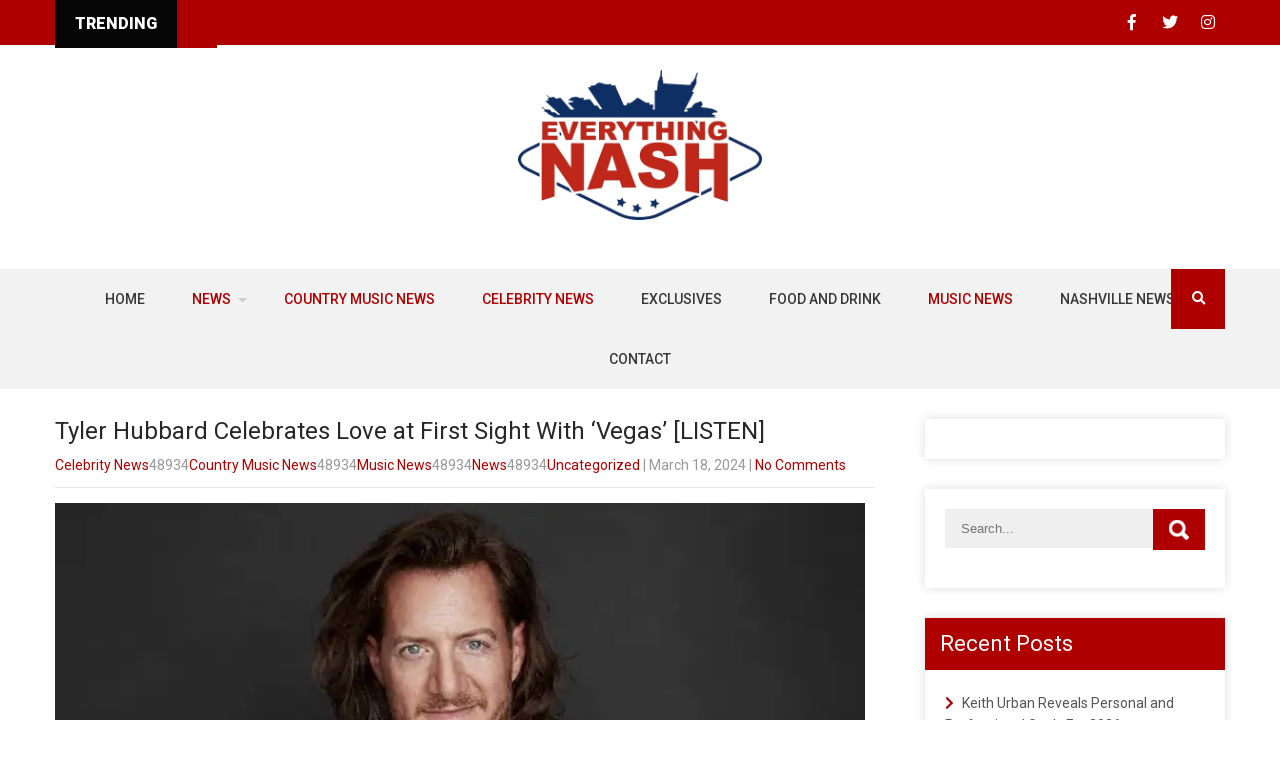

--- FILE ---
content_type: text/vtt; charset=utf-8
request_url: https://video-meta.open.video/caption/WYZYmNA5NkJZ/30b204053c9e9a9fbf2cf11a869eedf4_en-US.vtt
body_size: 17947
content:
WEBVTT

00:00.009 --> 00:04.099
First of all, I'm very sorry
about your loss. Yeah. 2020. Um

00:04.980 --> 00:11.779
right. Can go, can go away. Yeah. Yeah.
I, I have run out of patience for it

00:11.779 --> 00:15.970
I think I'm just, we're all, we're all
over it, but holidays are hard this year

00:15.970 --> 00:20.530
Yes. So, yeah, so I lost my father
this year to a long drawn out battle

00:20.829 --> 00:26.350
uh, with the renal cell carcinoma. So I
immediately put out a press release saying

00:26.350 --> 00:31.329
hey, I lost my dad into a fight
with cancer because of course

00:31.329 --> 00:36.970
everyone is just labeling everything COVID and I
wanted it to be a testament to his strength and

00:36.970 --> 00:40.619
uh, how, you know, how hard
he fought for so many years

00:40.619 --> 00:44.939
uh, like six years after being
diagnosed with like stage four. So

00:45.470 --> 00:52.590
um, he's in a better spot now
and, uh, 2020 uh, was his year

00:52.689 --> 00:56.759
you know, and, um, I think my
family is at peace with it

00:56.849 --> 01:00.729
So that's good. So, if anybody is
worried about me out there, um

01:00.970 --> 01:06.439
it wasn't an overnight all of a sudden thing.
It was a very hard fought battle thing

01:07.058 --> 01:15.290
Yeah. Well, my deepest condolences, I've
lost a parent. It's not easy because yeah

01:15.290 --> 01:19.760
anybody out there that's listening to this, you all of
a sudden you, like, get filled with anger and it's like

01:19.760 --> 01:24.739
why am I angry? It's, this is
weird. It's a weird, weird thing

01:24.739 --> 01:29.800
But moving on, moving on, we're
talking about music. 20 years, 20 years

01:29.919 --> 01:37.519
20 years. I'm not surprised, but I am surprised that it's 20
years because I feel like I've known you or known of you forever

01:37.910 --> 01:41.839
So, in some ways, it feels like it should be
longer. But also you've crammed a lot in two decades

01:43.430 --> 01:48.550
Well, it feels like 40 years, to be honest.
And, you know, one thing 2020 has been is

01:48.550 --> 01:55.970
uh, for me is reflective. You know, it's like I've had time to sit
and think about everything we've done from touring all over the

01:55.970 --> 02:00.919
country with Dirk Bentley and Miranda
Lambert as the opening opener, uh

02:00.919 --> 02:07.160
to direct support for George Strait,
you know, at the, uh, reliance Stadium

02:07.160 --> 02:12.009
at the Houston Rodeo, uh, opening
for Garth Brooks, uh, in Cincinnati

02:12.009 --> 02:18.610
Ohio, uh, playing, uh, shithole dog bars
all throughout the country, you know

02:18.610 --> 02:23.729
headlining the Ryman Auditorium, uh, Red
Rocks, you know, just all these memories

02:23.729 --> 02:28.649
like one memory leads to the next,
right? And when you put it all together

02:28.649 --> 02:33.059
it sums up this 20 year career
of our band and, you know

02:33.059 --> 02:37.839
eight studio albums. Uh, and then I'll think
about the records I made with Wade Bowen

02:37.839 --> 02:42.649
Hold my beer volume one and two, the Striker
Brothers record I made with Robert O Keen

02:43.509 --> 02:47.529
And, you know, to be honest, I'm,
I'm pretty satisfied. I mean

02:47.919 --> 02:51.479
I feel bad for the bands that
just are starting up, you know

02:51.479 --> 02:56.339
over the last couple of years and all of a sudden you
have to take a year off from touring and recording

02:56.339 --> 03:00.270
But, you know, for me it's not that I
needed a break, but I appreciate the break

03:01.360 --> 03:06.509
You were gonna do your big, I know you're gonna do the
Ryman show and you were gonna do a bunch of shows in 2020

03:06.509 --> 03:15.100
Right? Well, we did have a whole plan to, you know, roll out
20 years and celebrate and we did have the Ryman sold out

03:15.100 --> 03:21.119
in April that moved to August and moved to
February then now it's moved back to August 2021

03:21.119 --> 03:26.729
So, um, can't wait to get back to the rhyming, right?
That's a show that's been rescheduled four times

03:26.850 --> 03:30.639
But we want our fans to know, hey, we're
gonna stick with it, do what we gotta do

03:30.929 --> 03:35.380
Um, and you know, respect all those tickets
that were purchased and we appreciate it

03:35.509 --> 03:39.210
Obviously, that was gonna, we were
looking forward to that one. Yeah. Yeah

03:40.050 --> 03:44.309
you have done music on your own
and you've been on a record label

03:44.309 --> 03:48.570
which is your preference, which is better
for the Randy Rogers band. They're just

03:48.570 --> 03:53.089
just different. Really? I don't know, that
anything's better. Um, when I was on Universal

03:53.309 --> 04:01.589
uh, Luke Lewis signed me there, uh, in my mid twenties and we
existed there for 1012 years and we made records the way we

04:01.589 --> 04:05.440
wanted to make records, there was
never pressure to have a radio hit

04:05.679 --> 04:12.520
Um, I think they wanted us to have success, but having
the number one at country radio didn't ever happen

04:12.839 --> 04:18.820
And it also, uh, wasn't make or break for our band because
we were touring the country and building our own selves up

04:19.109 --> 04:23.250
you know, instead of just relying
on one medium, we were, you know

04:23.250 --> 04:28.739
utilizing the cetaceans that did play
us and go and grow those markets and

04:29.049 --> 04:33.920
you know, since the breakup or whatever you
wanna call it from the record label Universal

04:33.920 --> 04:37.920
which my time there I loved and
it was wonderful. Um You know

04:37.920 --> 04:45.500
we've done the same thing. We've gone back to those cities and
grown it ourselves and kept playing them every 4 to 56 months and

04:45.500 --> 04:50.029
work with stations that did play us um
and take care of the fans that were there

04:50.339 --> 04:55.829
Um And, and we kind of had the same mo that we
had when we were signed. Um when at Universal

04:55.829 --> 04:59.880
they told me, pick your producer,
write your own songs, go ahead for

05:00.660 --> 05:07.339
Um And, you know, I'm proud to say that we've recouped, you know,
at Universal for anybody that doesn't know what that means is all

05:07.339 --> 05:13.160
the money they spent on us now they have
to pay us because we've already recouped

05:13.320 --> 05:19.179
So, you know, I think that now
it's, uh it's a new game anyway

05:19.519 --> 05:24.019
in the music industry. I think things are
being done differently now at the label even

05:24.119 --> 05:28.420
Uh And I think that as an inde
independent, independent artist nowadays

05:28.700 --> 05:33.239
uh you can move easily towards
the changes in the industry. Uh

05:33.239 --> 05:37.329
more than you maybe would if you
were sitting at a label waiting to

05:37.329 --> 05:44.149
you know, have the first single come out and you were fourth in
line. Would you take another label deal if one was offered or

05:44.149 --> 05:48.320
are you happy with the way things are now?
You know, it would have to be a good one

05:48.320 --> 05:53.440
You know, honestly, what we built we're proud
of and so it would have to be the right deal

05:53.579 --> 05:57.869
but I'm not, um I'm not stupid enough
to say that I wouldn't take a deal

05:57.869 --> 06:02.619
I mean, I'm, I'm about to start writing with Radney
Foster again, which I haven't written with them in years

06:02.619 --> 06:08.869
And, um, you know, we're gonna work on another project and if, if
we come up with something that we believe deserves a bigger push

06:09.230 --> 06:14.350
and what we can give it on our own, um, that might need a
little bit more muscle. Um I absolutely would take it and

06:14.350 --> 06:20.820
play it for people and see what they, they think about it. The
Randy Rogers band is really kind of the benchmark for Texas artists

06:20.820 --> 06:24.829
A lot of them have said, well, Randy Rogers
is doing it on their own. Randy Rogers band

06:24.829 --> 06:31.399
We can do it on our own. What are your thoughts on that
inspiration or that legacy about being the old guy

06:32.350 --> 06:38.690
I didn't say that, I didn't say that.
Um You know, it's interesting because I

06:38.779 --> 06:42.559
I, you know, I still work with Parker
mccollum. Um And we managed um I

06:42.559 --> 06:46.769
I had a management company for a while and
that when COVID hit, it kind of just went away

06:47.250 --> 06:50.760
Um I still am on the team,
team Parker and, you know

06:50.760 --> 06:55.399
he had my first uh live at Billy
Bob's um record when he was 12

06:55.399 --> 07:01.399
you know, like he was learning to play those songs and,
and I don't remember how much of a party that night was

07:01.529 --> 07:09.429
you know. Uh So it is interesting and I am proud of our
career and that other people would look up to the way we

07:09.429 --> 07:14.000
did things. Um First thing I tell
the youngsters is to, you know

07:14.559 --> 07:19.440
the, the harder you work, the luckier
you get um and be excellent and be gone

07:19.589 --> 07:27.679
you know, don't give anybody any reason not to book you back
there. Um and treat everybody the same way on the way up

07:28.040 --> 07:33.000
you know, because you'll see them again on the way down. I
mean, those are the lessons I was taught by my mentor Ken Finley

07:33.359 --> 07:38.059
at Cheetah Street Warehouse in San Marcos. And
I think there's a few Todd Snyder songs about it

07:38.059 --> 07:44.290
Um, but you know, those little simple truths to the
music industry go a long way with these youngsters

07:44.290 --> 07:49.619
Not every one of them follows them and I won't name
names but the ones that do seem to have the success

07:50.029 --> 07:53.820
Oh, but you do want to name names. You're just not
because you're a professional but you kind of do

07:54.910 --> 08:03.149
No, it's, it's, it's interesting to watch young artists grow and,
and, and I guess in Texas we have such a huge diverse audience where

08:03.149 --> 08:10.190
you can have a Randy Rogers band and then you can have
a Co Wetzel or you can have a Aaron Watson and you can

08:10.190 --> 08:14.350
have a reckless Kelly. You know, there's, there's,
they don't sound anything alike each other and

08:14.640 --> 08:20.750
and the fans support the music and it's interesting,
uh, year after year to see people kind of climb the

08:21.100 --> 08:25.679
climb the ladder and, and sometimes they
leapfrog uh other artists, you know

08:25.679 --> 08:29.489
and they become more popular than other
artists and it's interesting to watch it happen

08:29.489 --> 08:33.869
It's a fun dynamic to see and, you know,
I'm, I'm proud that I'm a part of that

08:33.869 --> 08:37.500
And if, and if some of those
folks look up to our band and say

08:37.500 --> 08:41.280
hey, those are the guys that did it,
right. I would have to, uh, agree

08:41.859 --> 08:46.489
I would have to agree too. So, what's happening
with new music for you guys. It was last year

08:46.489 --> 08:50.500
hellbent last year. Uh It was two
years ago and then last year was

08:50.500 --> 08:54.210
um, or this year actually, hey, let's
put a record out during the pandemic

08:54.210 --> 08:57.809
That's what Wade Bowen. And I did, we
put out my beer volume too. And so

08:57.869 --> 09:02.989
yeah, record last year and record this year. Um
What's coming next is I went into the studio

09:03.309 --> 09:07.039
Uh We wrote a song called, uh I
can't tell you what it's called yet

09:07.289 --> 09:15.669
but we did a duet, uh a duet or collaboration really
with a Norteno band named La Maaria de Nortena

09:16.280 --> 09:21.130
So The Machines of the North, that's what that translates
to. Uh they've been around almost as long as we have

09:21.130 --> 09:26.690
maybe about the same amount of time. Um And so
we did this guy in the studio and half our band

09:26.690 --> 09:31.820
half their band made this half
English, half Spanish uh song and it's

09:31.820 --> 09:38.669
uh I'm really excited about it. We haven't, we've kind of been
leaking a little bit like we're together and we've been writing uh but

09:38.669 --> 09:45.219
it's gonna come out and right at the end of the first
quarter, hopefully as things open back up uh in our country

09:45.669 --> 09:51.239
And so that's the first thing that's gonna roll out. And then
as I said, Radney Foster and I are set to write this week

09:51.239 --> 09:57.210
and next week and probably all through
January working towards, I don't know what

09:57.210 --> 10:02.080
what the next thing is it could be
an album, uh, it could be an ep um

10:02.190 --> 10:06.830
I think there is no time this going
back to the label situation right

10:07.140 --> 10:12.520
There is no time, uh, that I have to, uh, deadline,
you know, and so we're gonna record one of the times

10:12.520 --> 10:16.530
right? And when the songs are there
and, you know, we haven't made a

10:16.530 --> 10:20.559
a record with Randy and, you
know, 10 years or so. Well

10:20.559 --> 10:24.820
uh so it'll be interesting to see,
you know, what we come up with. OK

10:24.820 --> 10:29.770
So you and Wade were so, so we could talk to me, right?
When everything Nash launched about hold my beer volume two

10:29.770 --> 10:34.559
And I had no idea how crazy your
fans are, but they're crazy

10:36.090 --> 10:40.320
Really sweet. You know, they were
good. It's just my traffic went so high

10:40.320 --> 10:44.400
What is happening with you and Wade in the future?
Is there gonna be a hold my beer volume three

10:45.020 --> 10:49.719
Well, we just played the last show of the
year together uh down in Corpus Christi

10:49.719 --> 10:55.159
Uh and there were no fist fights this year. So
that's good. So I would say definitely volume three

10:56.150 --> 11:03.440
It took us five years in between the last two. I will
say that as on the business side of the music industry

11:03.440 --> 11:09.380
we have, we've talked about kind of relaunching
uh volume two once everything opens back up

11:09.380 --> 11:14.010
right? Because we didn't really get to tour it the
way we wanted to, we didn't get to necessarily push it

11:14.010 --> 11:19.979
uh, the way we wanted to because of the pandemic.
And so there's talks of us putting out a new

11:19.979 --> 11:25.900
a new single sometime in the spring and then
hopefully getting the band back together

11:25.900 --> 11:30.719
right, and playing some of the markets
that we missed. So, last question

11:30.719 --> 11:37.840
how are you doing with, we touched on it a little bit, but
how are you doing with the COVID that has shut everything down

11:37.940 --> 11:43.099
Um, yeah. How are you doing
in 2020? So my family, um

11:43.099 --> 11:46.969
fortunately I've been able to play
guitar and sing since I was about 12. Uh

11:47.369 --> 11:51.260
and I feel comfortable doing that in
people's living rooms or their backyard

11:51.260 --> 11:55.880
And I've played some socially distanced
outdoor backyard shows. You know, I've

11:55.989 --> 12:02.119
I've played a lot of private events this year. I've done a bunch
of these zoom calls like this and play for families in their

12:02.119 --> 12:06.059
living rooms. Um, I kind of kept
myself busy. I kept myself working

12:06.390 --> 12:10.299
I think the silver lining to all this and
I'm sure you've heard this before. But, um

12:10.299 --> 12:15.020
I'm a, I'm a family man. I have young
Children and, uh, one of my Children

12:15.020 --> 12:21.309
the youngest, she and I weren't close,
uh, before this and she went from

12:21.309 --> 12:30.700
uh, two years old to now. She's 3.5. Right. You know, and there's
a big difference if people that have kids know between two and

12:30.700 --> 12:35.289
two or 2.5 and 3.5, you know, huge
difference. And I got to be home for that

12:35.289 --> 12:40.369
So I've got to watch her little vocabulary
come and her personality popped out and

12:40.679 --> 12:47.770
um, I've had lots of good times and, and, and moments that
I would have missed if I was on the west coast for 21

12:47.770 --> 12:53.580
days or, you know, I was in Nashville riding for the week
and then flew home and got on the tour bus and was gone

12:53.580 --> 12:59.859
another eight days. Um, I got a lot of moments,
uh, through this pandemic that I wouldn't have had

13:00.440 --> 13:04.640
So, it's kind of changed my perspective.
Um, I've enjoyed the time off

13:04.640 --> 13:10.520
Uh, I think after 20 years I deserved a
break. Um, we pretty much toured incessantly

13:10.520 --> 13:17.780
uh, since 2000. Um, and you know, what,
what the future holds for the band is

13:18.190 --> 13:23.080
you know, hopefully getting back out there and,
and picking up a schedule that may not be as busy

13:23.080 --> 13:28.750
Uh, because I think we all, it's all opened all of
our eyes to the things that we were missing at home

13:29.049 --> 13:33.640
Um, and, and not to say that we,
we don't have work to do still

13:33.869 --> 13:38.380
Uh, but I think we're gonna do work a little
smarter. Hmm. Does it make you a little grateful

13:39.190 --> 13:43.250
Oh, I'm so grateful. Like I
look around the, I, I took my

13:43.250 --> 13:50.219
uh, uh, first grader to the dentist
earlier today. You know, today is Thursday

13:50.219 --> 13:55.489
you know, and usually we would have left last night on the bus,
you know, at midnight to go where we're gonna play Thursday

13:55.489 --> 14:03.619
So, you know, it's just those little moments. Uh, she was
scared to go to the dentist and I was grateful that I had the

14:03.619 --> 14:08.450
opportunity to hold her hand, you know. So, you
know, it's, it's those kind of things for me

14:08.450 --> 14:14.260
At least 2020 has made me very,
very aware of. Oh, that's beautiful

14:14.369 --> 14:18.000
I think that's all I need, which I'm kind of bummed
about because I could just keep talking to you

14:18.000 --> 14:25.700
but that's all I need. Thanks. It's good to see you. Yeah.
Now I get to go to the grocery store and so there the

14:27.020 --> 14:30.570
decorate the street and my wife says sorry,
it's not completely decorated yet. But

14:30.570 --> 14:35.450
well, tell your wife, I think it looks beautiful.
Will do. Thanks Randy. Have a good one


--- FILE ---
content_type: text/vtt; charset=utf-8
request_url: https://video-meta.open.video/caption/WYV-mXF5gcd5/ccdde2425192075652f9cca761c19ed4_en-US.vtt
body_size: 9059
content:
WEBVTT

00:00.180 --> 00:04.840
Hey, Wade. Good to see you. Good
to see you too. Is everything good

00:04.989 --> 00:10.829
Everything's good. How's everything with you? Couldn't
be better. How are you doing with the weirdness of life

00:10.829 --> 00:17.360
First of all, it has been extremely weird
and I'm just now crawling out from under it

00:17.360 --> 00:24.559
It feels like it's, um, see a little light at the end of
the tunnel and the getting back to work and of course

00:24.559 --> 00:33.729
2020 was very difficult for everybody and, uh, didn't work
much and had a couple of deaths in the family and it was just

00:33.729 --> 00:38.209
it was rotten and, uh, just health
stuff. It was very, very difficult

00:38.209 --> 00:44.529
but we got through it and things are really, really looking good
and I'm very, very thankful to be able to say that and back

00:44.529 --> 00:48.369
on the road later this year.
Yeah, I'm going back, I'm already

00:48.369 --> 00:54.560
I'm picking every weekend right now. Um, um, for the
next couple of months I think I'm booked every weekend

00:54.560 --> 00:59.659
So that's awesome. Ok. Speaking of booking
things, what we're talking about is the cruise

00:59.659 --> 01:04.309
which we're all excited about.
How many years have you done this

01:04.900 --> 01:09.230
Seven years, I think. Ever since
the first one I've, I've done the

01:09.230 --> 01:13.110
uh, every year and I think
this would be the eighth one

01:13.540 --> 01:18.099
Ok. So why should people go? What's, what's
the appeal for country music fans to go

01:18.919 --> 01:24.900
Well, there are many, many reasons
people should go. Um, number one just

01:24.900 --> 01:31.160
there is a lot of great music.
Um, nearly everybody on there

01:31.410 --> 01:36.059
I love their music and of course,
that's not counting Johnny Lee

01:36.290 --> 01:40.370
He's the one that, that I'm leaving
out because he's rotten. But

01:40.370 --> 01:44.720
uh, you know, everybody is really
good and you get to interact

01:44.830 --> 01:49.099
I mean, I'm excited about it too. I
get to see people that I'm fans of and

01:49.099 --> 01:57.430
um, I get to hang out with them and, and visit with them
and there are plenty of things other than music to do and

01:57.430 --> 02:02.989
uh the off ship excursions are awesome
and it's, it's a lot of interaction and

02:02.989 --> 02:12.080
and the people on the boat you become friends with and uh
a lot of people have been multiple times and you get to

02:12.080 --> 02:16.970
be friends with them and, and we enjoy all
of us too. I look forward to every year

02:17.240 --> 02:21.809
What's the? So my husband and I have done two music
cruises, not the country one, but we're going this year

02:21.880 --> 02:26.690
But what's I find so interesting is that
the artists are really like out there

02:26.690 --> 02:30.589
Like there's no, hi. So what is that
experience like for you? That's

02:30.589 --> 02:34.220
that's exactly what I was talking
about you, you know, you're, you see

02:34.220 --> 02:38.460
you run into them on the boat
everywhere. And for me, I mean

02:38.460 --> 02:45.149
I always enjoy it. I, I talk to and meet a
lot of great people and like I said earlier

02:45.149 --> 02:50.619
have consider many of them friends now. They've
been so many times and I really enjoy them

02:50.619 --> 02:58.240
And, uh, the, every, every artist is pretty much out there
for you to visit with and say hello and take pictures with

02:58.240 --> 03:07.580
And it's, it's really an interesting time that you wouldn't
normally get to do and any trepidation about the pandemic

03:07.580 --> 03:11.259
you think we'll be all safe
by then? I, I think so

03:11.259 --> 03:15.759
I think it's changing daily. I think
we're on the tail end of this thing and

03:15.759 --> 03:20.289
um, especially with the vaccine being
out and those that feel like they need it

03:20.289 --> 03:27.000
getting it. And, um, it's, I, I really feel like we're
on the tail end of this thing and it's going to be good

03:27.580 --> 03:32.490
I, I'm really back to normal. How is your health? I
know you had a pretty big health scare a few years ago

03:32.490 --> 03:39.009
How are you? I'm good. I mean,
considering I'm in really great shape

03:39.009 --> 03:43.330
uh I'm very, very thankful
and, um, as far as I know

03:43.330 --> 03:47.369
as healthy as could be, and you
were at stage four, right? Yeah

03:47.369 --> 03:56.669
twice. Um, stage four colon cancer. And, uh, it, I mean, stage four
just simply means it's metastasized which spread throughout your body

03:56.990 --> 04:04.350
I had it bad and I was not expected to
survive, but thankfully I thank God that

04:04.350 --> 04:09.050
um, I made it through it and it
took me about three years to

04:09.050 --> 04:13.570
uh, get it whipped. But, you know, of course, there are little
things that come up every now and then because of all that

04:13.570 --> 04:18.769
But, but, uh, considering it, I'm
doing remarkably well, I'm so glad now

04:18.769 --> 04:22.380
I didn't look this up but you just got
married a couple of years ago, right? Yeah

04:22.380 --> 04:26.279
Yeah, a little over two years
ago. In fact, um, the cruise

04:26.279 --> 04:30.820
uh, two years ago we got married
and went right on the cruise

04:30.820 --> 04:37.660
So I guess that's right. I remember now the honeymoon
and we celebrate our anniversary on the cruise ship

04:37.660 --> 04:41.920
So, it's, it's a lot of fun and people
have been really sweet about that too. Ok

04:41.920 --> 04:46.200
Well, my husband and I will get you guys some
champagne while we're on the boat. We'll take it

04:46.750 --> 04:50.420
How has married life been while
you're stuck at home together? Oh

04:50.420 --> 04:56.920
it's, it's been fine. Um, it's, you know, we, we
have gone through what everybody has gone through

04:57.200 --> 05:04.119
Um, of course, you know, her work was,
um, really, really slow as well as mine

05:04.119 --> 05:11.820
I, my, most of my entire year last year
got canceled and so I stayed here working

05:11.820 --> 05:16.829
I, I bought a, a little farm out here in Lebanon.
I've had a couple of them now in this one

05:16.829 --> 05:20.809
I've just been working on it
and doing upgrades and, and, uh

05:21.130 --> 05:26.649
I'm, I'm ready to play, play music again. Believe
me, I'm tired of working on this thing and

05:26.649 --> 05:30.959
and I'm ready to do music and, and
I've been back writing songs and

05:30.959 --> 05:37.940
and I have loved being out on the
road and, and making music again

05:37.940 --> 05:43.309
I didn't realize how much I missed it.
Do you have a favorite song of yours

05:43.309 --> 05:48.140
Um, what was the Tulsa one?
Oh, the day she left Tulsa

05:48.140 --> 05:53.540
I, I had it in my head till I went to talk about
it and then it left in a Chevy in a Chevy that

05:53.540 --> 05:58.760
is, was written by Steve Diamond. And
that is an incredibly well written song

05:58.760 --> 06:03.899
It's just, the lyrics are so intelligent
and, uh, the melody is catchy

06:03.899 --> 06:07.779
It's, it's, you'd be hard pressed to find a
better song than that one. And I love that

06:07.779 --> 06:13.000
We still get a lot of requests for that
one. as far as the songs that I've written

06:13.489 --> 06:20.799
um, there's a song that I've been doing lately.
I cut it on the last record called Who Saved Who

06:20.890 --> 06:25.040
And it's my favorite song that I've ever
written. It's about an old dog. I had named Jack

06:27.019 --> 06:31.359
uh, kind of like the Chris Stapleton
Maggie song. I haven't heard that

06:32.559 --> 06:36.200
Go listen to it. Oh, my gosh, you can't
listen to it without crying. It's so good

06:36.559 --> 06:42.190
Well, well, Chris is an incredible talent. So I, I'll
check that out. So new music coming from you this year

06:42.190 --> 06:50.250
maybe, maybe. Um, I've been writing, I've got two or
three tunes about half written that I need to finish up

06:50.250 --> 06:54.570
I've been trying to schedule studio
time. So we've got that moving forward

06:54.570 --> 06:58.320
So it just, it just depends,
um, what we can get to. But I

06:58.320 --> 07:03.160
I sincerely hope to be in the studio
cutting new stuff in the next month or so

07:03.700 --> 07:07.359
Well, when you do, let me know and we
will talk about it. Wait, I would love to

07:07.489 --> 07:11.480
I love it and I look for it. I don't know if I see you
before the cruise, but let's do the champagne on the

07:11.480 --> 07:16.230
cruise one night. That'll be fun. You got
it. And again, I can't say this enough

07:16.230 --> 07:21.790
How much fun the cruise is. If you've
never been on it, everybody is wonderful

07:21.790 --> 07:26.250
Um The musicians, the artists,
we all have such a good time and

07:26.250 --> 07:32.329
and you really feel comfortable and, and like your friends
by the time you leave it and that is the gospel truth

07:33.029 --> 07:38.609
Good to know. I can't wait, I can't wait. It's so many great
artists and what I love about it is there's some not as

07:38.609 --> 07:42.109
well known artists with the Oak Ridge
Boys and Lee Greenwood and the, you know

07:42.109 --> 07:48.450
iconic artists. Yeah, you're exactly right. You'll get turned
on to some new talents that you might not have been aware of

07:48.450 --> 07:52.929
but there are some really, really
talented people on there. Can't wait


--- FILE ---
content_type: text/vtt; charset=utf-8
request_url: https://video-meta.open.video/caption/QOaeFuvdEKzX/09d909ea2d63a204d01de397a2bf6ae0_en.vtt
body_size: 15328
content:
WEBVTT

00:00.080 --> 00:01.920
hey guys it's Gail with Everything Nash

00:01.920 --> 00:03.280
here with one of my favorite people

00:03.280 --> 00:05.040
Rodney Atkins we haven't talked in a

00:05.040 --> 00:07.120
long time so it's good to see you again

00:07.120 --> 00:09.040
it has It's been too long it's great to

00:09.040 --> 00:11.120
see you great
 and we have things to talk

00:11.120 --> 00:14.160
about um watching you okay go back to

00:14.160 --> 00:16.480
the beginning of that song because it

00:16.480 --> 00:18.640
started when Elijah was I think four

00:18.640 --> 00:22.720
right
 yes ma'am he was four he was four

00:22.720 --> 00:27.439
and um I went to pick him so it really

00:27.439 --> 00:30.880
started the night before I had done my

00:30.880 --> 00:34.320
first album on Curb and it didn't sell

00:34.320 --> 00:37.280
many records at all maybe six copies and

00:37.280 --> 00:38.559
I didn't know if I was going to get to

00:38.559 --> 00:41.840
go back into studio after that and I

00:41.840 --> 00:43.520
decided I was going to figure out how to

00:43.520 --> 00:47.520
record at home so I got on eBay and I

00:47.520 --> 00:50.960
bought like a a old a refurbished laptop

00:50.960 --> 00:53.600
or something a cheap microphone i set it

00:53.600 --> 00:56.559
up in the pantry at at the house and

00:56.559 --> 00:58.079
started trying to record and while I'm

00:58.079 --> 01:00.640
trying to figure that stuff out and I'd

01:00.640 --> 01:03.680
got this gadget for Pro Tools i was just

01:03.680 --> 01:06.080
learning all of it well Eli was my

01:06.080 --> 01:08.560
shadow he was in the room just coloring

01:08.560 --> 01:10.560
in the floor behind me while daddy's

01:10.560 --> 01:13.920
trying to figure this stuff out and um

01:13.920 --> 01:15.119
didn't think he was paying attention to

01:15.119 --> 01:16.640
me till the next day I went to pick him

01:16.640 --> 01:18.320
up from school and the first song I was

01:18.320 --> 01:21.119
working on is what he heard me singing

01:21.119 --> 01:22.960
and I walked in his teacher Miss Sarah

01:22.960 --> 01:24.320
said "I got to talk to you about your

01:24.320 --> 01:26.720
boy." I said "Oh no what you done?" She

01:26.720 --> 01:29.040
said "No it was it was cute it was

01:29.040 --> 01:31.280
funny." We got a routine where I turn

01:31.280 --> 01:33.119
the lights on and off every day and then

01:33.119 --> 01:34.799
all the kids line up and that's their

01:34.799 --> 01:37.360
signal uh when they see the lights flash

01:37.360 --> 01:39.119
that we go to lunch once they're quiet

01:39.119 --> 01:41.920
we started to walk to the cafeteria and

01:41.920 --> 01:44.159
then I heard him singing a song i said

01:44.159 --> 01:45.520
"A song?" She said "Yeah it was

01:45.520 --> 01:47.840
something like if you're going through

01:47.840 --> 01:52.240
hell keep on going." And I said "Oh man

01:52.240 --> 01:53.920
i'm sorry that's just a tune I'm working

01:53.920 --> 01:55.759
on." And she said "Well it was kind of

01:55.759 --> 01:58.240
funny it was really funny." And he got

01:58.240 --> 01:59.840
embarrassed

01:59.840 --> 02:03.360
and so we talked about it i said "No you

02:03.360 --> 02:04.960
you got to be quiet the teacher says be

02:04.960 --> 02:07.439
quiet." I mean he said "But why can't I

02:07.439 --> 02:09.039
sing the song?" I said "You can sing the

02:09.039 --> 02:10.959
song." So we got this whole thing of how

02:10.959 --> 02:14.080
come I could sing it and he couldn't

02:14.080 --> 02:16.160
and talked about it and that evening I

02:16.160 --> 02:18.160
got him to bed

02:18.160 --> 02:20.160
and I was just thinking my four-year-old

02:20.160 --> 02:21.599
said a four-letter word i wonder if

02:21.599 --> 02:23.440
there's a song in that and I had a

02:23.440 --> 02:25.040
writing appointment with two two friends

02:25.040 --> 02:27.760
Steve Dean and Brian White talked about

02:27.760 --> 02:29.680
it and that song kind of just fell out

02:29.680 --> 02:32.879
it was just a story and a day of our

02:32.879 --> 02:34.959
life you know um
 aren't those the best

02:34.959 --> 02:37.760
songs though
 it it just to come from a

02:37.760 --> 02:39.360
real place and just tell a story and the

02:39.360 --> 02:41.200
song's a weird song the way it's written

02:41.200 --> 02:43.680
if you look at the structure of it and

02:43.680 --> 02:46.319
how it rhymes and it's just a different

02:46.319 --> 02:48.640
thing and I never intended any human on

02:48.640 --> 02:51.200
earth to hear it but him so it was crazy

02:51.200 --> 02:56.000
that it connected with folks and uh I

02:56.000 --> 02:57.599
remember the head of ANR at the time

02:57.599 --> 02:59.599
even said

02:59.599 --> 03:01.360
look

03:01.360 --> 03:03.519
I don't really get it i don't know if

03:03.519 --> 03:04.879
people really want to hear you sing

03:04.879 --> 03:06.080
about your four-year-old saying ain't a

03:06.080 --> 03:08.080
four-letter word it's a cute song though

03:08.080 --> 03:09.920
don't get me wrong but you know I don't

03:09.920 --> 03:12.879
know but Mike Curb says he just he wants

03:12.879 --> 03:14.319
to get it out he wants to put it out

03:14.319 --> 03:16.800
before somebody else hears this idea

03:16.800 --> 03:18.800
steals it and then they do it so we're

03:18.800 --> 03:20.239
going to put it out there we'll see what

03:20.239 --> 03:22.159
happens and that was how the song became

03:22.159 --> 03:24.080
a single really
 okay so then fast

03:24.080 --> 03:26.800
forward to a few months ago you

03:26.800 --> 03:29.519
performed that song with Elijah i'm

03:29.519 --> 03:31.519
guessing you had no idea what was going

03:31.519 --> 03:34.640
to happen
 no not at all i kept

03:34.640 --> 03:36.640
encouraging him you can do it you can do

03:36.640 --> 03:39.680
it i had a show at the Ryman and the

03:39.680 --> 03:41.599
word rhyming makes me nervous it just

03:41.599 --> 03:44.480
it's like it just it's like few places

03:44.480 --> 03:46.720
make me nerv I get nervous every show

03:46.720 --> 03:49.040
but really nervous the the rhyming

03:49.040 --> 03:52.080
playing the Aubrey um singing in church

03:52.080 --> 03:55.440
always makes me nervous um and I said

03:55.440 --> 03:58.080
you can do it just come out i'm going to

03:58.080 --> 03:59.599
tell people about the duet but I'm not

03:59.599 --> 04:01.599
going to introduce you and you just come

04:01.599 --> 04:03.200
out and start singing it and he came out

04:03.200 --> 04:05.920
at the Ryman and he kind of froze and he

04:05.920 --> 04:07.439
looked at me and I started mouthing the

04:07.439 --> 04:09.200
words and then he started singing that

04:09.200 --> 04:10.879
was his first time ever in front of a

04:10.879 --> 04:13.519
crowd i couldn't believe it
 at the Ryman

04:13.519 --> 04:15.920
at the Ryman and he he killed it and

04:15.920 --> 04:19.359
then we uh Nissan Stadium CMA Fest last

04:19.359 --> 04:22.800
night he came out and uh we made it the

04:22.800 --> 04:25.120
last song at the end of our set and sang

04:25.120 --> 04:27.440
it in front of all those people it was

04:27.440 --> 04:29.440
surreal it was
 So does this make him

04:29.440 --> 04:32.160
want to be a musician

04:32.160 --> 04:34.560
so a couple years ago

04:34.560 --> 04:36.880
um all through him growing up he's been

04:36.880 --> 04:41.120
a good song guy like uh Take a Back Road

04:41.120 --> 04:42.800
was a tune that I love but I wasn't

04:42.800 --> 04:45.199
really getting that response from the

04:45.199 --> 04:48.560
label on that song well as I was going

04:48.560 --> 04:51.280
to work working on songs coming home

04:51.280 --> 04:52.720
getting him and as we're driving to

04:52.720 --> 04:55.360
baseball practice and stuff I would play

04:55.360 --> 04:58.080
him what I songs I was working on and he

04:58.080 --> 05:00.080
kept asking for take a back road they

05:00.080 --> 05:01.600
actually said "Play that Skannard

05:01.600 --> 05:02.800
Daddy." He thought it was a Lane

05:02.800 --> 05:05.600
Skannard song and he would pick songs

05:05.600 --> 05:08.639
like that he was just a good song guy so

05:08.639 --> 05:10.320
he would send me songs sometimes and say

05:10.320 --> 05:12.160
"You should sing this Dad." So he sent

05:12.160 --> 05:13.600
me a song a year and a half ago i know

05:13.600 --> 05:17.039
I'm making a long story longer and uh I

05:17.039 --> 05:18.560
said "This is cool." I said "You're

05:18.560 --> 05:20.080
crazy if you think I can sing it." I

05:20.080 --> 05:22.400
stay in my lane whoever this is it's a

05:22.400 --> 05:24.080
great singer it's really cool i I don't

05:24.080 --> 05:25.680
recognize it though who is this he said

05:25.680 --> 05:28.000
"That's me Dad." And I was just blown

05:28.000 --> 05:31.120
away blown away and he had started

05:31.120 --> 05:34.240
writing songs and um he started learning

05:34.240 --> 05:37.680
to record stuff and uh now he's

05:37.680 --> 05:41.120
finishing school uh audio engineer in

05:41.120 --> 05:44.880
school and um he's just very smart he's

05:44.880 --> 05:47.280
kind of taking his time he's not country

05:47.280 --> 05:48.400
and I told him you don't have to be

05:48.400 --> 05:51.039
country just be you just do what you do

05:51.039 --> 05:52.800
and it's really interesting the stuff

05:52.800 --> 05:54.720
he's coming off with it's it's it's

05:54.720 --> 05:56.800
really cool i don't even know what

05:56.800 --> 05:59.600
format you would call it um but yeah

05:59.600 --> 06:01.840
he's he's kind of started making music

06:01.840 --> 06:04.800
and I totally you know with social media

06:04.800 --> 06:06.160
now you can kind of put stuff out there

06:06.160 --> 06:09.440
and try it out and see what happens
 yeah

06:09.440 --> 06:10.720
it's a much different ball game than

06:10.720 --> 06:12.639
when I started 20 years ago same for you

06:12.639 --> 06:15.919
I'm sure
 oh Lord 30 years ago
 so what

06:15.919 --> 06:17.759
does this do for you with new music

06:17.759 --> 06:19.360
moving forward because it's been a few

06:19.360 --> 06:20.720
years I think since you've released an

06:20.720 --> 06:24.240
album so what is coming from you now u

06:24.240 --> 06:25.759
just finished the whole new album

06:25.759 --> 06:27.680
watching YouTube is going to go on this

06:27.680 --> 06:30.800
record the album is called True South

06:30.800 --> 06:34.479
and so True South is out there now on

06:34.479 --> 06:37.199
DSPs um

06:37.199 --> 06:39.120
and it's just a fun record there's a

06:39.120 --> 06:42.160
couple of ballads um but it's mostly

06:42.160 --> 06:44.720
just like I love we songs we're in Us

06:44.720 --> 06:46.960
Together inclusive Things not Us Against

06:46.960 --> 06:49.360
You and this album is just a whole lot

06:49.360 --> 06:52.000
of that it's different forms of these

06:52.000 --> 06:55.919
are my people i think that singing songs

06:55.919 --> 06:58.160
together um there's some anthems in

06:58.160 --> 07:00.560
there just a lot of fun songs man and

07:00.560 --> 07:02.080
it's been a blast playing these songs

07:02.080 --> 07:05.919
live and so the whole album will be out

07:05.919 --> 07:07.360
this fall i'm not even sure what the

07:07.360 --> 07:10.880
date is
 okay
 and uh it's just it's just

07:10.880 --> 07:12.720
a great record i love this record it's

07:12.720 --> 07:14.560
the most fun record I think I've ever

07:14.560 --> 07:16.240
made
 so I have to let you go soon

07:16.240 --> 07:17.280
because I know you have a lot of people

07:17.280 --> 07:20.000
to talk to today but I'm really curious

07:20.000 --> 07:21.919
what did this do for you like I would

07:21.919 --> 07:24.240
imagine I'm not an artist but you get a

07:24.240 --> 07:26.400
little frustrated when you don't see big

07:26.400 --> 07:28.400
surges because of the Tik Tok and the

07:28.400 --> 07:30.639
Facebook what did this do for you Rodney

07:30.639 --> 07:33.120
Atkins

07:33.120 --> 07:38.400
the like the response from So like

07:38.400 --> 07:41.440
I've dabbled with Tik Tok i dabbled with

07:41.440 --> 07:44.880
social media um and last year as new

07:44.880 --> 07:47.280
music was coming I was like we got to we

07:47.280 --> 07:49.840
got to up this game somehow tik Tok

07:49.840 --> 07:52.080
seemed like the most mysterious thing

07:52.080 --> 07:54.400
ever to

07:54.400 --> 07:56.879
to get in there and let it kind of work

07:56.879 --> 07:58.879
for you the way it and I I didn't

07:58.879 --> 08:01.759
understand it my wife pays a lot of

08:01.759 --> 08:04.000
attention she studies a lot of stuff and

08:04.000 --> 08:05.919
um

08:05.919 --> 08:08.319
I'd even worked with some people to do

08:08.319 --> 08:10.639
social media stuff and to help me figure

08:10.639 --> 08:13.599
it out and nothing ever worked

08:13.599 --> 08:16.800
and she pretty much said "All you got to

08:16.800 --> 08:18.639
do is be you just be you." She said

08:18.639 --> 08:20.800
"Stand there." She said "Sing this

08:20.800 --> 08:22.000
song." And I think it was Farmer's

08:22.000 --> 08:25.599
Daughter put it up there

08:25.599 --> 08:28.080
and the response blew me up she said

08:28.080 --> 08:29.599
"You got to read the comments look at

08:29.599 --> 08:31.680
it." So I started looking at that and

08:31.680 --> 08:35.279
the comments that it truly changed my

08:35.279 --> 08:38.159
perspective on how I see myself as an

08:38.159 --> 08:40.479
artist because people talked about how

08:40.479 --> 08:42.399
important these songs we released some

08:42.399 --> 08:45.680
acoustic versions of songs um how much

08:45.680 --> 08:49.040
these songs meant to them how Farmer's

08:49.040 --> 08:51.279
Daughter might not have been number one

08:51.279 --> 08:52.959
radio but it was number one in the back

08:52.959 --> 08:55.760
of my grandpa's car stuff like that but

08:55.760 --> 08:59.440
I mean sincere uplifting

08:59.440 --> 09:02.560
the engagement was unbelievable and it

09:02.560 --> 09:05.519
changes your

09:05.519 --> 09:07.760
changes everything really on how you

09:07.760 --> 09:10.399
view these songs mean to people and

09:10.399 --> 09:12.880
going out and you could start as the

09:12.880 --> 09:17.040
social media numbers kept coming up and

09:17.040 --> 09:19.920
every post almost is going viral in some

09:19.920 --> 09:22.480
way and it's just the people it's the

09:22.480 --> 09:24.480
connecting with the people and the live

09:24.480 --> 09:28.480
shows you can feel that whole thing

09:28.480 --> 09:31.519
happening it's it lifts you up it it's

09:31.519 --> 09:33.839
it fires you up it's cool because

09:33.839 --> 09:35.519
technically where I am I shouldn't be

09:35.519 --> 09:40.160
really going up in social media but but

09:40.160 --> 09:43.279
it is and it's so amazing to witness it

09:43.279 --> 09:46.000
to be a to I'm sit back being a part of

09:46.000 --> 09:48.240
it and it's fun i have a blast doing Tik

09:48.240 --> 09:50.560
Tok stuff i'll do silly stuff but it's

09:50.560 --> 09:54.000
it's so much fun
 well I'm really about

09:54.000 --> 09:56.640
the people
 i'm really happy for you i'm

09:56.640 --> 09:58.480
I'm so happy to talk to you and can we

09:58.480 --> 10:00.080
not go this long without talking again

10:00.080 --> 10:03.040
please really that's it
 always good to

10:03.040 --> 10:04.880
see you congrats and best of luck to you

10:04.880 --> 10:07.360
my friend


--- FILE ---
content_type: text/vtt; charset=utf-8
request_url: https://video-meta.open.video/caption/3dIQD1RXdkO5/15da305536b16b98a04be9d999fb19a7_en-US.vtt
body_size: 8591
content:
WEBVTT

00:00.019 --> 00:03.750
G with everything Nash here with Chase
Rice again. I love talking to you so much

00:03.750 --> 00:07.389
my friend. It's always good to see
you. Yeah, good talking to you too. OK

00:07.389 --> 00:12.270
So Key West in Colorado is out now. I want
you to kind of give me the story behind it

00:12.270 --> 00:18.020
And also you said, which this is kind of surprising
to me, this is the favorite song you've ever written

00:18.020 --> 00:21.540
Uh Key West color is my favorite
song that I've ever put out

00:21.540 --> 00:25.700
And why I said that is, um I've
written other songs, you know

00:25.700 --> 00:32.849
Carolina K, Jack Daniel and Jesus that are, I
could look back on so far in my career and think

00:32.849 --> 00:41.369
OK, the songwriting in that one, just how personal
it is. Um And maybe a little more um close to me

00:41.369 --> 00:49.369
Um But he s in Colorado from the production the
way we wrote it to just this new phase of my life

00:50.020 --> 00:54.569
It is absolutely my favorite song that I've
ever put out to date and that will not last

00:54.569 --> 00:58.930
There's a couple of the songs that I'm
more fired up to get out from this album

00:58.930 --> 01:03.979
Um Just because this album is
so much more. Um, I don't know

01:03.979 --> 01:11.430
it's just, it's a figured, more figured out version of me from
the songs to the production the way we recorded it all that

01:11.870 --> 01:16.120
Ok. So what can you tell us
about the new album? It's

01:16.120 --> 01:21.959
um, uh, it's gonna be 10 to 13
songs somewhere around there

01:21.959 --> 01:29.269
We wrote all the songs on acoustic guitar which is different. I,
I started writing songs on ac acoustic guitar 10 plus years ago

01:29.839 --> 01:33.589
And then the track guys came in and
changed country music forever. Um

01:33.879 --> 01:40.180
for better or for worse, that's for other people to decide.
But that was a world that I got drawn into because it was new

01:40.180 --> 01:46.010
and fresh and, and really, really cool for me
back then. And now that's not what I wanna do

01:46.010 --> 01:50.470
I just listen to other music
a lot over the last two years

01:50.470 --> 01:57.470
um, through COVID and being off the road that I
wanted to get back to more of acoustic guitar for me

01:57.470 --> 02:01.889
And, and that's where I really found. That's what I do
best is when I start a song with an acoustic guitar

02:01.889 --> 02:06.169
So we wrote the whole record like that
half of it was written in Montana

02:06.169 --> 02:10.729
Um Some of it was written in Florida,
Alabama and only one song from this album

02:10.960 --> 02:16.130
Well, actually, no, I take that back, three
songs from this album were written in Nashville

02:16.130 --> 02:22.410
So it is me at my best because
I was relaxed. I was just

02:22.679 --> 02:27.020
there was no pressure to do this song
for a live show, do this song for that

02:27.020 --> 02:32.350
Um It was more just, hey, let's just only put
songs on this album that I really genuinely love

02:32.350 --> 02:38.520
And then we produced it with Oscar Charles first album
I've ever had where only one producers on the album

02:38.979 --> 02:45.039
Oscar Charles is pretty new to the scene and he's
unbelievable. He's crazy talented with how he

02:45.039 --> 02:49.399
you know, brings a live band together and that's
what we did and we did it in my house in Nashville

02:49.399 --> 02:54.880
So it was a very, very different process completely
from my whole group which I was gonna ask you about

02:54.880 --> 03:01.210
Next. This is the first one you did in your house. Was that
because of COVID or because you felt most peaceful there or what

03:01.210 --> 03:05.169
was the reason behind that? Just
because it seemed like a fun idea

03:06.259 --> 03:13.410
I, I was songs, it wasn't because of COVID. Um
I got going over songs with Oscar and he said

03:13.410 --> 03:17.880
where are you thinking about doing this? And in my head,
I was like, man, I just do not want to do a regular studio

03:17.880 --> 03:22.669
Like maybe let's find something out
west, possibly, maybe do it in my house

03:22.669 --> 03:28.979
And I never said that. And then all of a sudden he says
he's sitting in a swivel chair in my kitchen and he just

03:28.979 --> 03:32.729
swivel around and looks at the liver and looks
up as soon as he did that, I was like, ok

03:32.729 --> 03:36.490
him and I are on the same
page here. Let's go. Um Yeah

03:36.570 --> 03:41.160
and that's how, that's how the conversation started and
we made it happen. We got a lot of pictures coming out

03:41.160 --> 03:47.289
a lot of, we got a whole documentary coming out
about how the whole album was created. Um And it just

03:47.289 --> 03:52.119
it allowed us to work till three in
the morning. We had no hours. Um And I

03:52.860 --> 03:59.919
um yeah, I mean, I was really comfortable
obviously in my own home and I was surprised

04:00.029 --> 04:04.529
I love that you're doing new music. Do we know when
it's coming out, by the way? Do we have any other

04:05.250 --> 04:11.919
I would say either December or January. OK. All right,
because you released the album last year and that had what

04:11.919 --> 04:16.130
It had 15 songs, right? So you had, you
released this big album and then you were like

04:16.130 --> 04:23.390
oh, I still have more to say, yeah, and that album was
released in parts that was a chapter in my career that I wanna

04:23.390 --> 04:31.709
close. Um Not because it was bad but because that's
just a period in life where everybody's done with it

04:31.709 --> 04:38.489
You know, this, this pandemic's
over. Um And that was all written

04:38.489 --> 04:42.829
produced kind of put out three different parts
during the pandemic, which was really cool

04:42.829 --> 04:48.130
It allowed me to continue to connect with
fads. But with that being in the rearview

04:48.230 --> 04:52.609
um I did a lot of writing
towards the end of the pandemic

04:52.609 --> 04:59.959
That is really, really good. And I wanted to get that
out and get a whole new chapter of my career out there

04:59.959 --> 05:03.679
That's just, I think you're gonna
hear is just a different quality

05:04.170 --> 05:08.779
I feel like I say this, every time I talk to you and
every time it's a little more true. If there is an artist

05:08.779 --> 05:16.739
who says I'm gonna do it my way. It's you. Yeah.
Um And I've got a lot of great people around

05:16.739 --> 05:21.339
around me, let, let that happen.
Um The downside of that is

05:21.339 --> 05:27.119
you know, sometimes I can take wrong turns and that happens. But
I'd say the best thing I've done is to learn from those wrong

05:27.119 --> 05:32.820
turns and that'll all to this album. I'm not gonna put
an album out with my dad's gonna be the album cover

05:32.820 --> 05:37.549
Um It's him double fist and two chords Banquets
in the eighties and right there in Wyoming

05:37.839 --> 05:42.130
I'm not gonna put an album out with my dad
as the album cover. He's not around anymore

05:42.290 --> 05:47.029
Um Unless I think the music uh would
make him proud and be up to that

05:47.029 --> 05:51.500
that standard that he would have in
anything in life. So this is good stuff

05:51.709 --> 05:56.200
All right. Last question, I'll let you go. So you
can start driving again. You open for Cam Brown

05:56.200 --> 06:00.980
Jason Aldean. You're doing your own shows. Just
what is touring life like for Chase Rice right now

06:02.459 --> 06:08.820
It's all over the place. Yeah, we did cane earlier this year.
Um, we were supposed to do mcgraw Rascal Platt and all those guys

06:08.820 --> 06:13.920
and then the pandemic shut that down. So it was really
big for us to have a hit during the pandemic to

06:15.290 --> 06:20.040
to keep things rolling forward. I mean, careers are either
going down or going up. They're usually not staying the same

06:20.390 --> 06:25.880
Um, and ours has been going up for the last few years
now. So to, to be able to get out of the pandemic with

06:25.880 --> 06:30.859
playing with Kane doing our own shows
which have been huge. Um And now Al Dean

06:30.859 --> 06:35.679
first time I've ever toured with him that starts in
October. We're doing a lot of stuff with Morgan this summer

06:35.760 --> 06:41.950
Um, and Morgan and I got real close during the pandemic. We've
gotten even closer through of the ups and downs of both our lives

06:42.420 --> 06:46.750
And so it's been all over the map, but
it's been all really, really good stuff

06:46.750 --> 06:50.790
So next spring we'll probably get
back to doing more of our own stuff

06:50.790 --> 06:55.549
Um And then, you know, touring with all, there's a lot
of great artists and country music that I love playing

06:55.549 --> 06:59.670
playing shows with and you can hold your own just
as well. Good to see you Chase. Thanks so much

06:59.670 --> 07:02.019
Best of luck to you. Photography


--- FILE ---
content_type: text/javascript
request_url: https://www.everythingnash.com/humix/inline_embed
body_size: 8620
content:
var ezS = document.createElement("link");ezS.rel="stylesheet";ezS.type="text/css";ezS.href="//go.ezodn.com/ezvideo/ezvideojscss.css?cb=185";document.head.appendChild(ezS);
var ezS = document.createElement("link");ezS.rel="stylesheet";ezS.type="text/css";ezS.href="//go.ezodn.com/ezvideo/ezvideocustomcss.css?cb=201225-0-185";document.head.appendChild(ezS);
window.ezVideo = {"appendFloatAfterAd":false,"language":"en","titleString":"","titleOption":"","autoEnableCaptions":false}
var ezS = document.createElement("script");ezS.src="//vjs.zencdn.net/vttjs/0.14.1/vtt.min.js";document.head.appendChild(ezS);
(function(){
		const frag = document.createRange().createContextualFragment('\u003Cscript type\u003D\"application/ld+json\"\u003E\u000A{\u000A  \"@context\": \"https://schema.org\",\u000A  \"@type\": \"VideoObject\",\u000A  \"potentialAction\": {\u000A    \"@type\": \"SeekToAction\",\u000A    \"target\": \"https://open.video/@everythingnash_com/v/exclusive-interview-with-walker-hayes?t\u003D{seek_to_second_number}\",\u000A    \"startOffset-input\": \"required name\u003Dseek_to_second_number\"\u000A  },\u000A  \"name\": \"Exclusive Interview with Walker Hayes\",\u000A  \"description\": \"We talk to Walker Hayes about his new Country Stuff the Album, his success after \\u0026#34;Fancy Like,\\u0026#34; sobriety and more.\",\u000A  \"thumbnailUrl\": \"https://video-meta.open.video/poster/qF6ovLxzMc87/8mqbfP5Pya2_vjVZiw.jpg\",\u000A  \"uploadDate\": \"2023-12-22T23:40:08+00:00\",\u000A  \"duration\": \"PT0H14M50S\",\u000A  \"contentUrl\": \"https://streaming.open.video/contents/qF6ovLxzMc87/1703303662/index.m3u8\",\u000A  \"embedUrl\": \"https://open.video/embed?contentId\u003D8mqbfP5Pya2\",\u000A  \"hasPart\": [\u000A    {\u000A      \"@type\": \"Clip\",\u000A      \"name\": \"Walker Hayes\' Creative Process and Album Inspiration\",\u000A      \"startOffset\": 1,\u000A      \"endOffset\": 148,\u000A      \"url\": \"https://open.video/@everythingnash_com/v/exclusive-interview-with-walker-hayes?t\u003D1\"\u000A    },\u000A    {\u000A      \"@type\": \"Clip\",\u000A      \"name\": \"Walker Hayes\' Reflections on Sobriety and Drinking\",\u000A      \"startOffset\": 148,\u000A      \"endOffset\": 276,\u000A      \"url\": \"https://open.video/@everythingnash_com/v/exclusive-interview-with-walker-hayes?t\u003D148\"\u000A    },\u000A    {\u000A      \"@type\": \"Clip\",\u000A      \"name\": \"Collaborating with Other Artists and Writing Authentic Songs\",\u000A      \"startOffset\": 276,\u000A      \"endOffset\": 331,\u000A      \"url\": \"https://open.video/@everythingnash_com/v/exclusive-interview-with-walker-hayes?t\u003D276\"\u000A    },\u000A    {\u000A      \"@type\": \"Clip\",\u000A      \"name\": \"Collaborations and Artists\",\u000A      \"startOffset\": 331,\u000A      \"endOffset\": 341,\u000A      \"url\": \"https://open.video/@everythingnash_com/v/exclusive-interview-with-walker-hayes?t\u003D331\"\u000A    },\u000A    {\u000A      \"@type\": \"Clip\",\u000A      \"name\": \"The Journey to Faith\",\u000A      \"startOffset\": 341,\u000A      \"endOffset\": 447,\u000A      \"url\": \"https://open.video/@everythingnash_com/v/exclusive-interview-with-walker-hayes?t\u003D341\"\u000A    },\u000A    {\u000A      \"@type\": \"Clip\",\u000A      \"name\": \"Sharing the Story\",\u000A      \"startOffset\": 447,\u000A      \"endOffset\": 575,\u000A      \"url\": \"https://open.video/@everythingnash_com/v/exclusive-interview-with-walker-hayes?t\u003D447\"\u000A    },\u000A    {\u000A      \"@type\": \"Clip\",\u000A      \"name\": \"The Impact of \\\"Fancy Like\\\" on Family Life\",\u000A      \"startOffset\": 575,\u000A      \"endOffset\": 780,\u000A      \"url\": \"https://open.video/@everythingnash_com/v/exclusive-interview-with-walker-hayes?t\u003D575\"\u000A    },\u000A    {\u000A      \"@type\": \"Clip\",\u000A      \"name\": \"Adjusting to the Changes in Career and Personal Life\",\u000A      \"startOffset\": 780,\u000A      \"endOffset\": 798,\u000A      \"url\": \"https://open.video/@everythingnash_com/v/exclusive-interview-with-walker-hayes?t\u003D780\"\u000A    },\u000A    {\u000A      \"@type\": \"Clip\",\u000A      \"name\": \"Finding Hope and Mercy in Jesus\",\u000A      \"startOffset\": 798,\u000A      \"endOffset\": 879,\u000A      \"url\": \"https://open.video/@everythingnash_com/v/exclusive-interview-with-walker-hayes?t\u003D798\"\u000A    }\u000A  ],\u000A  \"url\": \"https://open.video/@everythingnash_com/v/exclusive-interview-with-walker-hayes\"\u000A}\u000A\u003C/script\u003E');
		document.body.appendChild(frag);
	}());
(function() {
		let ezInstream = {"prebidBidders":[{"bidder":"amx","params":{"tagid":"ZXpvaWMuY29tLXJvbi12aWRlbw"},"ssid":"11290"},{"bidder":"appnexus","params":{"placementId":29102591},"ssid":"10087"},{"bidder":"criteo","params":{"networkId":7987,"pubid":"101496","video":{"playbackmethod":[2,6]}},"ssid":"10050"},{"bidder":"medianet","params":{"cid":"8CUBCB617","crid":"358025426"},"ssid":"11307"},{"bidder":"onetag","params":{"pubId":"62499636face9dc"},"ssid":"11291"},{"bidder":"openx","params":{"delDomain":"ezoic-d.openx.net","unit":"560605963"},"ssid":"10015"},{"bidder":"pubmatic","params":{"adSlot":"Ezoic_default_video","publisherId":"156983"},"ssid":"10061"},{"bidder":"rubicon","params":{"accountId":21150,"siteId":269072,"video":{"language":"en","size_id":201},"zoneId":3326304},"ssid":"10063"},{"bidder":"sharethrough","params":{"pkey":"VS3UMr0vpcy8VVHMnE84eAvj"},"ssid":"11309"},{"bidder":"sovrn","params":{"tagid":"1050211"},"ssid":"10017"},{"bidder":"ttd","params":{"publisherId":"cca61d1e447fd1da7e7a21094cd09e6a","supplySourceId":"ezoic"},"ssid":"11384"},{"bidder":"vidazoo","params":{"cId":"652646d136d29ed957788c6d","pId":"59ac17c192832d0011283fe3"},"ssid":"11372"},{"bidder":"yieldmo","params":{"placementId":"3159086761833865258"},"ssid":"11315"},{"bidder":"33across_i_s2s","params":{"productId":"instream","siteId":"bQuJay49ur74klrkHcnnVW"},"ssid":"11321"},{"bidder":"adyoulike_i_s2s","params":{"placement":"b74dd1bf884ad15f7dc6fca53449c2db"},"ssid":"11314"},{"bidder":"amx_i_s2s","params":{"tagid":"JreGFOmAO"},"ssid":"11290"},{"bidder":"appnexus_i_s2s","params":{"placementId":29102591},"ssid":"10087"},{"bidder":"blis_i_s2s","params":{"spid":"1246"},"ssid":"11397"},{"bidder":"cadent_aperture_mx_i_s2s","params":{"tagid":"178315"},"ssid":"11389"},{"bidder":"criteo_i_s2s","params":{"networkId":12274,"pubid":"104211","video":{"playbackmethod":[2,6]}},"ssid":"10050"},{"bidder":"inmobi_i_s2s","params":{"plc":"10000283200"},"ssid":"11387"},{"bidder":"insticator_i_s2s","params":{"adUnitId":"01JHZ942AK7FVME47QN5B0N0P4","publisherId":"f466dda6-51fa-4d9d-b3e8-0dbc76e8ac97"},"ssid":"11381"},{"bidder":"medianet_i_s2s","params":{"cid":"8CUPV1T76","crid":"578781359"},"ssid":"11307"},{"bidder":"onetag_i_s2s","params":{"pubId":"62499636face9dc"},"ssid":"11291"},{"bidder":"openx_i_s2s","params":{"delDomain":"ezoic-d.openx.net","unit":"559783386"},"ssid":"10015"},{"bidder":"pubmatic_i_s2s","params":{"adSlot":"Ezoic_default_video","publisherId":"156983"},"ssid":"10061"},{"bidder":"rubicon_i_s2s","params":{"accountId":21150,"siteId":421616,"video":{"language":"en","size_id":201},"zoneId":2495262},"ssid":"10063"},{"bidder":"sharethrough_i_s2s","params":{"pkey":"kgPoDCWJ3LoAt80X9hF5eRLi"},"ssid":"11309"},{"bidder":"smartadserver_i_s2s","params":{"formatId":117670,"networkId":4503,"pageId":1696160,"siteId":557984},"ssid":"11335"},{"bidder":"sonobi_i_s2s","params":{"TagID":"86985611032ca7924a34"},"ssid":"10048"},{"bidder":"sovrn_i_s2s","params":{"tagid":"1263646"},"ssid":"10017"},{"bidder":"triplelift_i_s2s","params":{"inventoryCode":"ezoic_RON_instream_PbS2S"},"ssid":"11296"},{"bidder":"trustedstack_i_s2s","params":{"cid":"TS9HJFH44","crid":"944965478"},"ssid":"11396"},{"bidder":"unruly_i_s2s","params":{"siteId":235071},"ssid":"10097"},{"bidder":"vidazoo_i_s2s","params":{"cId":"68415a84f0bd2a2f4a824fae","pId":"59ac17c192832d0011283fe3"},"ssid":"11372"}],"apsSlot":{"slotID":"instream_desktop_na_Video","divID":"","slotName":"","mediaType":"video","sizes":[[400,300],[640,390],[390,640],[320,480],[480,320],[400,225],[640,360],[768,1024],[1024,768],[640,480]],"slotParams":{}},"allApsSlots":[{"Slot":{"slotID":"AccompanyingContent_640x360v_5-60seconds_Off_NoSkip","divID":"","slotName":"","mediaType":"video","sizes":[[400,300],[640,390],[390,640],[320,480],[480,320],[400,225],[640,360],[768,1024],[1024,768],[640,480]],"slotParams":{}},"Duration":60},{"Slot":{"slotID":"AccompanyingContent_640x360v_5-60seconds_Off_Skip","divID":"","slotName":"","mediaType":"video","sizes":[[400,300],[640,390],[390,640],[320,480],[480,320],[400,225],[640,360],[768,1024],[1024,768],[640,480]],"slotParams":{}},"Duration":60},{"Slot":{"slotID":"AccompanyingContent_640x360v_5-30seconds_Off_NoSkip","divID":"","slotName":"","mediaType":"video","sizes":[[400,300],[640,390],[390,640],[320,480],[480,320],[400,225],[640,360],[768,1024],[1024,768],[640,480]],"slotParams":{}},"Duration":30},{"Slot":{"slotID":"AccompanyingContent_640x360v_5-30seconds_Off_Skip","divID":"","slotName":"","mediaType":"video","sizes":[[400,300],[640,390],[390,640],[320,480],[480,320],[400,225],[640,360],[768,1024],[1024,768],[640,480]],"slotParams":{}},"Duration":30},{"Slot":{"slotID":"AccompanyingContent_640x360v_5-15seconds_Off_NoSkip","divID":"","slotName":"","mediaType":"video","sizes":[[400,300],[640,390],[390,640],[320,480],[480,320],[400,225],[640,360],[768,1024],[1024,768],[640,480]],"slotParams":{}},"Duration":15},{"Slot":{"slotID":"AccompanyingContent_640x360v_5-15seconds_Off_Skip","divID":"","slotName":"","mediaType":"video","sizes":[[400,300],[640,390],[390,640],[320,480],[480,320],[400,225],[640,360],[768,1024],[1024,768],[640,480]],"slotParams":{}},"Duration":15},{"Slot":{"slotID":"instream_desktop_na_Video","divID":"","slotName":"","mediaType":"video","sizes":[[400,300],[640,390],[390,640],[320,480],[480,320],[400,225],[640,360],[768,1024],[1024,768],[640,480]],"slotParams":{}},"Duration":30}],"genericInstream":false,"UnfilledCnt":0,"AllowPreviousBidToSetBidFloor":false,"PreferPrebidOverAmzn":false,"DoNotPassBidFloorToPreBid":false,"bidCacheThreshold":-1,"rampUp":true,"IsEzDfpAccount":true,"EnableVideoDeals":false,"monetizationApproval":{"DomainId":201225,"Domain":"everythingnash.com","HumixChannelId":3603,"HasGoogleEntry":false,"HDMApproved":false,"MCMApproved":true},"SelectivelyIncrementUnfilledCount":false,"BlockBidderAfterBadAd":true,"useNewVideoStartingFloor":false,"addHBUnderFloor":false,"dvama":false,"dgeb":false,"vatc":{"at":"INSTREAM","fs":"UNIFORM","mpw":200,"itopf":false,"bcds":"v","bcdsds":"g","bcd":{"ad_type":"INSTREAM","data":{"country":"US","form_factor":1,"impressions":4717867,"share_ge7":0.821858,"bucket":"bid-rich","avg_depth":9.317049,"p75_depth":12,"share_ge5":0.843778,"share_ge9":0.789982},"is_domain":false,"loaded_at":"2026-01-21T07:23:18.814309658-08:00"}},"totalVideoDuration":0,"totalAdsPlaybackDuration":0,"optimizedPrebidPods":false};
		if (typeof __ezInstream !== "undefined" && __ezInstream.breaks) {
			__ezInstream.breaks = __ezInstream.breaks.concat(ezInstream.breaks);
		} else {
			window.__ezInstream = ezInstream;
		}
	})();
var EmbedExclusionEvaluated = 'exempt'; var EzoicMagicPlayerExclusionSelectors = [".humix-off"];var EzoicMagicPlayerInclusionSelectors = [];var EzoicPreferredLocation = '2';

			window.humixFirstVideoLoaded = true
			window.dispatchEvent(new CustomEvent('humixFirstVideoLoaded'));
		
window.ezVideoIframe=false;window.renderEzoicVideoContentCBs=window.renderEzoicVideoContentCBs||[];window.renderEzoicVideoContentCBs.push(function(){let videoObjects=[{"PlayerId":"ez-4999","VideoContentId":"8mqbfP5Pya2","VideoPlaylistSelectionId":0,"VideoPlaylistId":1,"VideoTitle":"Exclusive Interview with Walker Hayes","VideoDescription":"We talk to Walker Hayes about his new Country Stuff the Album, his success after \u0026#34;Fancy Like,\u0026#34; sobriety and more.","VideoChapters":{"Chapters":["Walker Hayes' Creative Process and Album Inspiration","Walker Hayes' Reflections on Sobriety and Drinking","Collaborating with Other Artists and Writing Authentic Songs","Collaborations and Artists","The Journey to Faith","Sharing the Story","The Impact of \"Fancy Like\" on Family Life","Adjusting to the Changes in Career and Personal Life","Finding Hope and Mercy in Jesus"],"StartTimes":[0,148179,276959,331209,341109,447890,575900,780130,798270],"EndTimes":[148179,276959,331209,341109,447890,575900,780130,798270,879239]},"VideoLinksSrc":"","VideoSrcURL":"https://streaming.open.video/contents/qF6ovLxzMc87/1703303662/index.m3u8","VideoDurationMs":889889,"DeviceTypeFlag":14,"FloatFlag":14,"FloatPosition":1,"IsAutoPlay":true,"IsLoop":false,"IsLiveStreaming":false,"OutstreamEnabled":false,"ShouldConsiderDocVisibility":true,"ShouldPauseAds":true,"AdUnit":"","ImpressionId":0,"VideoStartTime":0,"IsStartTimeEnabled":0,"IsKeyMoment":false,"PublisherVideoContentShare":{"DomainIdOwner":201225,"DomainIdShare":201225,"DomainIdHost":201225,"VideoContentId":"8mqbfP5Pya2","LoadError":"[MagicPlayerPlaylist:0]","IsEzoicOwnedVideo":false,"IsGenericInstream":false,"IsOutstream":false,"IsGPTOutstream":false},"VideoUploadSource":"import-from-youtube","IsVertical":false,"IsPreferred":false,"ShowControls":false,"IsSharedEmbed":false,"ShortenId":"8mqbfP5Pya2","Preview":false,"PlaylistHumixId":"","VideoSelection":10,"MagicPlaceholderType":1,"MagicHTML":"\u003cdiv id=ez-video-wrap-ez-4998 class=ez-video-wrap style=\"align-self: stretch;\"\u003e\u003cdiv class=ez-video-center\u003e\u003cdiv class=\"ez-video-content-wrap ez-rounded-border\"\u003e\u003cdiv id=ez-video-wrap-ez-4999 class=\"ez-video-wrap ez-video-magic\" style=\"align-self: stretch;\"\u003e\u003cdiv class=ez-video-magic-row\u003e\u003col class=ez-video-magic-list\u003e\u003cli class=\"ez-video-magic-item ez-video-magic-autoplayer\"\u003e\u003cdiv id=floating-placeholder-ez-4999 class=floating-placeholder style=\"display: none;\"\u003e\u003cdiv id=floating-placeholder-sizer-ez-4999 class=floating-placeholder-sizer\u003e\u003cpicture class=\"video-js vjs-playlist-thumbnail\"\u003e\u003cimg id=floating-placeholder-thumbnail alt loading=lazy nopin=nopin\u003e\u003c/picture\u003e\u003c/div\u003e\u003c/div\u003e\u003cdiv id=ez-video-container-ez-4999 class=\"ez-video-container ez-video-magic-redesign ez-responsive ez-float-right\" style=\"flex-wrap: wrap;\"\u003e\u003cdiv class=ez-video-ez-stuck-bar id=ez-video-ez-stuck-bar-ez-4999\u003e\u003cdiv class=\"ez-video-ez-stuck-close ez-simple-close\" id=ez-video-ez-stuck-close-ez-4999 style=\"font-size: 16px !important; text-shadow: none !important; color: #000 !important; font-family: system-ui !important; background-color: rgba(255,255,255,0.5) !important; border-radius: 50% !important; text-align: center !important;\"\u003ex\u003c/div\u003e\u003c/div\u003e\u003cvideo id=ez-video-ez-4999 class=\"video-js ez-vid-placeholder\" controls preload=metadata\u003e\u003cp class=vjs-no-js\u003ePlease enable JavaScript\u003c/p\u003e\u003c/video\u003e\u003cdiv class=ez-vid-preview id=ez-vid-preview-ez-4999\u003e\u003c/div\u003e\u003cdiv id=lds-ring-ez-4999 class=lds-ring\u003e\u003cdiv\u003e\u003c/div\u003e\u003cdiv\u003e\u003c/div\u003e\u003cdiv\u003e\u003c/div\u003e\u003cdiv\u003e\u003c/div\u003e\u003c/div\u003e\u003c/div\u003e\u003cli class=\"ez-video-magic-item ez-video-magic-playlist\"\u003e\u003cdiv id=ez-video-playlist-ez-4998 class=vjs-playlist\u003e\u003c/div\u003e\u003c/ol\u003e\u003c/div\u003e\u003c/div\u003e\u003cdiv id=floating-placeholder-ez-4998 class=floating-placeholder style=\"display: none;\"\u003e\u003cdiv id=floating-placeholder-sizer-ez-4998 class=floating-placeholder-sizer\u003e\u003cpicture class=\"video-js vjs-playlist-thumbnail\"\u003e\u003cimg id=floating-placeholder-thumbnail alt loading=lazy nopin=nopin\u003e\u003c/picture\u003e\u003c/div\u003e\u003c/div\u003e\u003cdiv id=ez-video-container-ez-4998 class=\"ez-video-container ez-video-magic-redesign ez-responsive ez-float-right\" style=\"flex-wrap: wrap;\"\u003e\u003cdiv class=ez-video-ez-stuck-bar id=ez-video-ez-stuck-bar-ez-4998\u003e\u003cdiv class=\"ez-video-ez-stuck-close ez-simple-close\" id=ez-video-ez-stuck-close-ez-4998 style=\"font-size: 16px !important; text-shadow: none !important; color: #000 !important; font-family: system-ui !important; background-color: rgba(255,255,255,0.5) !important; border-radius: 50% !important; text-align: center !important;\"\u003ex\u003c/div\u003e\u003c/div\u003e\u003cvideo id=ez-video-ez-4998 class=\"video-js ez-vid-placeholder vjs-16-9\" controls preload=metadata\u003e\u003cp class=vjs-no-js\u003ePlease enable JavaScript\u003c/p\u003e\u003c/video\u003e\u003cdiv class=keymoment-container id=keymoment-play style=\"display: none;\"\u003e\u003cspan id=play-button-container class=play-button-container-active\u003e\u003cspan class=\"keymoment-play-btn play-button-before\"\u003e\u003c/span\u003e\u003cspan class=\"keymoment-play-btn play-button-after\"\u003e\u003c/span\u003e\u003c/span\u003e\u003c/div\u003e\u003cdiv class=\"keymoment-container rewind\" id=keymoment-rewind style=\"display: none;\"\u003e\u003cdiv id=keymoment-rewind-box class=rotate\u003e\u003cspan class=\"keymoment-arrow arrow-two double-arrow-icon\"\u003e\u003c/span\u003e\u003cspan class=\"keymoment-arrow arrow-one double-arrow-icon\"\u003e\u003c/span\u003e\u003c/div\u003e\u003c/div\u003e\u003cdiv class=\"keymoment-container forward\" id=keymoment-forward style=\"display: none;\"\u003e\u003cdiv id=keymoment-forward-box\u003e\u003cspan class=\"keymoment-arrow arrow-two double-arrow-icon\"\u003e\u003c/span\u003e\u003cspan class=\"keymoment-arrow arrow-one double-arrow-icon\"\u003e\u003c/span\u003e\u003c/div\u003e\u003c/div\u003e\u003cdiv id=vignette-overlay\u003e\u003c/div\u003e\u003cdiv id=vignette-top-card class=vignette-top-card\u003e\u003cdiv class=vignette-top-channel\u003e\u003ca class=top-channel-logo target=_blank role=link aria-label=\"channel logo\" style='background-image: url(\"https://video-meta.humix.com/logo/3603/logo-1745325856.webp\");'\u003e\u003c/a\u003e\u003c/div\u003e\u003cdiv class=\"vignette-top-title top-enable-channel-logo\"\u003e\u003cdiv class=\"vignette-top-title-text vignette-magic-player\"\u003e\u003ca class=vignette-top-title-link id=vignette-top-title-link-ez-4998 target=_blank tabindex=0 href=https://open.video/video/8mqbfP5Pya2\u003eExclusive Interview with Walker Hayes\u003c/a\u003e\u003c/div\u003e\u003c/div\u003e\u003cdiv class=vignette-top-share\u003e\u003cbutton class=vignette-top-button type=button title=share id=vignette-top-button\u003e\u003cdiv class=top-button-icon\u003e\u003csvg height=\"100%\" version=\"1.1\" viewBox=\"0 0 36 36\" width=\"100%\"\u003e\n                                        \u003cuse class=\"svg-shadow\" xlink:href=\"#share-icon\"\u003e\u003c/use\u003e\n                                        \u003cpath class=\"svg-fill\" d=\"m 20.20,14.19 0,-4.45 7.79,7.79 -7.79,7.79 0,-4.56 C 16.27,20.69 12.10,21.81 9.34,24.76 8.80,25.13 7.60,27.29 8.12,25.65 9.08,21.32 11.80,17.18 15.98,15.38 c 1.33,-0.60 2.76,-0.98 4.21,-1.19 z\" id=\"share-icon\"\u003e\u003c/path\u003e\n                                    \u003c/svg\u003e\u003c/div\u003e\u003c/button\u003e\u003c/div\u003e\u003c/div\u003e\u003ca id=watch-on-link-ez-4998 class=watch-on-link aria-label=\"Watch on Open.Video\" target=_blank href=https://open.video/video/8mqbfP5Pya2\u003e\u003cdiv class=watch-on-link-content aria-hidden=true\u003e\u003cdiv class=watch-on-link-text\u003eWatch on\u003c/div\u003e\u003cimg style=\"height: 1rem;\" src=https://assets.open.video/open-video-white-logo.png alt=\"Video channel logo\" class=img-fluid\u003e\u003c/div\u003e\u003c/a\u003e\u003cdiv class=ez-vid-preview id=ez-vid-preview-ez-4998\u003e\u003c/div\u003e\u003cdiv id=lds-ring-ez-4998 class=lds-ring\u003e\u003cdiv\u003e\u003c/div\u003e\u003cdiv\u003e\u003c/div\u003e\u003cdiv\u003e\u003c/div\u003e\u003cdiv\u003e\u003c/div\u003e\u003c/div\u003e\u003cdiv id=ez-video-links-ez-4998 style=position:absolute;\u003e\u003c/div\u003e\u003c/div\u003e\u003c/div\u003e\u003cdiv id=ez-lower-title-link-ez-4998 class=lower-title-link\u003e\u003ca href=https://open.video/video/8mqbfP5Pya2 target=_blank\u003eExclusive Interview with Walker Hayes\u003c/a\u003e\u003c/div\u003e\u003c/div\u003e\u003c/div\u003e","PreferredVideoType":0,"DisableWatchOnLink":false,"DisableVignette":false,"DisableTitleLink":false,"VideoPlaylist":{"VideoPlaylistId":1,"FirstVideoSelectionId":0,"FirstVideoIndex":0,"Name":"Universal Player","IsLooping":1,"IsShuffled":0,"Autoskip":0,"Videos":[{"PublisherVideoId":692054,"PublisherId":102019,"VideoContentId":"8mqbfP5Pya2","DomainId":201225,"Title":"Exclusive Interview with Walker Hayes","Description":"We talk to Walker Hayes about his new Country Stuff the Album, his success after \u0026#34;Fancy Like,\u0026#34; sobriety and more.","VideoChapters":{"Chapters":null,"StartTimes":null,"EndTimes":null},"Privacy":"public","CreatedDate":"2023-12-22 23:40:08","ModifiedDate":"2023-12-23 03:54:57","PreviewImage":"https://video-meta.open.video/poster/qF6ovLxzMc87/8mqbfP5Pya2_vjVZiw.jpg","RestrictByReferer":false,"ImpressionId":0,"VideoDurationMs":889889,"StreamingURL":"https://streaming.open.video/contents/qF6ovLxzMc87/1703303662/index.m3u8","PublisherVideoContentShare":{"DomainIdOwner":201225,"DomainIdShare":201225,"DomainIdHost":201225,"VideoContentId":"8mqbfP5Pya2","IsEzoicOwnedVideo":false,"IsGenericInstream":false,"IsOutstream":false,"IsGPTOutstream":false},"ExternalId":"","IABCategoryName":"Country Music,Music \u0026 Audio,Celebrities \u0026 Entertainment News","IABCategoryIds":"350,243,433","NLBCategoryIds":"27,24,3","IsUploaded":false,"IsProcessed":false,"IsContentShareable":true,"UploadSource":"import-from-youtube","IsPreferred":false,"Category":"","IsRotate":false,"ShortenId":"8mqbfP5Pya2","PreferredVideoType":0,"HumixChannelId":3603,"IsHumixChannelActive":true,"VideoAutoMatchType":0,"ShareBaseUrl":"//open.video/","CanonicalLink":"https://open.video/@everythingnash_com/v/exclusive-interview-with-walker-hayes","OpenVideoHostedLink":"https://open.video/@everythingnash_com/v/exclusive-interview-with-walker-hayes","ChannelSlug":"","Language":"en","Keywords":"","HasMultiplePosterResolutions":true,"ResizedPosterVersion":1,"ChannelLogo":"logo/3603/logo-1745325856.webp","OwnerIntegrationType":"sa","IsChannelWPHosted":false,"HideReportVideoButton":false,"VideoPlaylistSelectionId":0,"VideoLinksSrc":"","VideoStartTime":0,"IsStartTimeEnabled":0,"AdUnit":"everythingnash_com-video-1","VideoPlaylistId":1,"InitialIndex":0},{"PublisherVideoId":691854,"PublisherId":102019,"VideoContentId":"1vrGfP5i4b2","DomainId":201225,"Title":"Exclusive Interview with Wade Hayes","Description":"Wade Hayes talks to Everything Nash about why he loves the Country Music Cruise, his marriage, new music and more.","VideoChapters":{"Chapters":null,"StartTimes":null,"EndTimes":null},"Privacy":"public","CreatedDate":"2023-12-22 22:54:56","ModifiedDate":"2023-12-22 23:30:48","PreviewImage":"https://video-meta.open.video/poster/WYV-mXF5gcd5/1vrGfP5i4b2_VbpJIu.jpg","RestrictByReferer":false,"ImpressionId":0,"VideoDurationMs":476576,"StreamingURL":"https://streaming.open.video/contents/WYV-mXF5gcd5/1703287818/index.m3u8","PublisherVideoContentShare":{"DomainIdOwner":201225,"DomainIdShare":201225,"DomainIdHost":201225,"VideoContentId":"1vrGfP5i4b2","IsEzoicOwnedVideo":false,"IsGenericInstream":false,"IsOutstream":false,"IsGPTOutstream":false},"ExternalId":"","IABCategoryName":"Marriage,Country Music,Concerts \u0026 Music Festivals","IABCategoryIds":"189,350,184","NLBCategoryIds":"448,27,13","IsUploaded":false,"IsProcessed":false,"IsContentShareable":true,"UploadSource":"import-from-youtube","IsPreferred":false,"Category":"","IsRotate":false,"ShortenId":"1vrGfP5i4b2","PreferredVideoType":0,"HumixChannelId":3603,"IsHumixChannelActive":true,"VideoAutoMatchType":0,"ShareBaseUrl":"//open.video/","CanonicalLink":"https://open.video/@everythingnash_com/v/exclusive-interview-with-wade-hayes","OpenVideoHostedLink":"https://open.video/@everythingnash_com/v/exclusive-interview-with-wade-hayes","ChannelSlug":"","Language":"en","Keywords":"","HasMultiplePosterResolutions":true,"ResizedPosterVersion":1,"ChannelLogo":"logo/3603/logo-1745325856.webp","OwnerIntegrationType":"sa","IsChannelWPHosted":false,"HideReportVideoButton":false,"VideoPlaylistSelectionId":0,"VideoLinksSrc":"","VideoStartTime":0,"IsStartTimeEnabled":0,"AdUnit":"everythingnash_com-video-1","VideoPlaylistId":1,"InitialIndex":1},{"PublisherVideoId":1912747,"PublisherId":102019,"VideoContentId":"DLWHnfzO5O2","DomainId":201225,"Title":"Exclusive Country Music Cruise Interview with Wade Hayes.","Description":"Wade Hayes talks about why he keeps coming back on the Country Music Cruise, new music, the big dream he still hopes comes true in his career, and much more.","VideoChapters":{"Chapters":null,"StartTimes":null,"EndTimes":null},"Privacy":"public","CreatedDate":"2025-01-29 16:12:00","ModifiedDate":"2025-01-29 16:24:20","PreviewImage":"https://video-meta.open.video/poster/SMDMskSkgHCy/DLWHnfzO5O2_dpNAUx.jpg","RestrictByReferer":false,"ImpressionId":0,"VideoDurationMs":352485,"StreamingURL":"https://streaming.open.video/contents/SMDMskSkgHCy/1738728884/index.m3u8","PublisherVideoContentShare":{"DomainIdOwner":201225,"DomainIdShare":201225,"DomainIdHost":201225,"VideoContentId":"DLWHnfzO5O2","IsEzoicOwnedVideo":false,"IsGenericInstream":false,"IsOutstream":false,"IsGPTOutstream":false},"ExternalId":"","IABCategoryName":"World Music,Country Music,Music \u0026 Audio,Concerts \u0026 Music Festivals,Celebrities \u0026 Entertainment News","IABCategoryIds":"352,350,243,184,433","NLBCategoryIds":"42,27,24,13,3","IsUploaded":false,"IsProcessed":false,"IsContentShareable":true,"UploadSource":"import-from-youtube","IsPreferred":false,"Category":"","IsRotate":false,"ShortenId":"DLWHnfzO5O2","PreferredVideoType":0,"HumixChannelId":3603,"IsHumixChannelActive":true,"VideoAutoMatchType":0,"ShareBaseUrl":"//open.video/","CanonicalLink":"https://open.video/@everythingnash_com/v/exclusive-country-music-cruise-interview-with-wade-hayes","OpenVideoHostedLink":"https://open.video/@everythingnash_com/v/exclusive-country-music-cruise-interview-with-wade-hayes","ChannelSlug":"","Language":"en","Keywords":"","HasMultiplePosterResolutions":true,"ResizedPosterVersion":1,"ChannelLogo":"logo/3603/logo-1745325856.webp","OwnerIntegrationType":"sa","IsChannelWPHosted":false,"HideReportVideoButton":false,"VideoPlaylistSelectionId":0,"VideoLinksSrc":"","VideoStartTime":0,"IsStartTimeEnabled":0,"AdUnit":"everythingnash_com-video-1","VideoPlaylistId":1,"InitialIndex":2},{"PublisherVideoId":691832,"PublisherId":102019,"VideoContentId":"vuWafP455r2","DomainId":201225,"Title":"Exclusive Interview with Chase Rice","Description":"Chase Rice discusses his new single, new music, touring and more.","VideoChapters":{"Chapters":null,"StartTimes":null,"EndTimes":null},"Privacy":"public","CreatedDate":"2023-12-22 22:53:02","ModifiedDate":"2023-12-22 23:28:30","PreviewImage":"https://video-meta.open.video/poster/3dIQD1RXdkO5/vuWafP455r2_QjFWHw.jpg","RestrictByReferer":false,"ImpressionId":0,"VideoDurationMs":426192,"StreamingURL":"https://streaming.open.video/contents/3dIQD1RXdkO5/1703287686/index.m3u8","PublisherVideoContentShare":{"DomainIdOwner":201225,"DomainIdShare":201225,"DomainIdHost":201225,"VideoContentId":"vuWafP455r2","IsEzoicOwnedVideo":false,"IsGenericInstream":false,"IsOutstream":false,"IsGPTOutstream":false},"ExternalId":"","IABCategoryName":"Country Music,Celebrities \u0026 Entertainment News","IABCategoryIds":"350,433","NLBCategoryIds":"27,3","IsUploaded":false,"IsProcessed":false,"IsContentShareable":true,"UploadSource":"import-from-youtube","IsPreferred":false,"Category":"","IsRotate":false,"ShortenId":"vuWafP455r2","PreferredVideoType":0,"HumixChannelId":3603,"IsHumixChannelActive":true,"VideoAutoMatchType":0,"ShareBaseUrl":"//open.video/","CanonicalLink":"https://open.video/@everythingnash_com/v/exclusive-interview-with-chase-rice","OpenVideoHostedLink":"https://open.video/@everythingnash_com/v/exclusive-interview-with-chase-rice","ChannelSlug":"","Language":"en","Keywords":"","HasMultiplePosterResolutions":true,"ResizedPosterVersion":1,"ChannelLogo":"logo/3603/logo-1745325856.webp","OwnerIntegrationType":"sa","IsChannelWPHosted":false,"HideReportVideoButton":false,"VideoPlaylistSelectionId":0,"VideoLinksSrc":"","VideoStartTime":0,"IsStartTimeEnabled":0,"AdUnit":"everythingnash_com-video-1","VideoPlaylistId":1,"InitialIndex":3},{"PublisherVideoId":692092,"PublisherId":102019,"VideoContentId":"DDWXK45y4H2","DomainId":201225,"Title":"Exclusive Interview with Chase Rice","Description":"Chase Rice talks to Everything Nash about his new album, honoring his father, his path to creating the music he always wanted to make, and more.","VideoChapters":{"Chapters":null,"StartTimes":null,"EndTimes":null},"Privacy":"public","CreatedDate":"2023-12-22 23:55:57","ModifiedDate":"2023-12-23 04:56:53","PreviewImage":"https://video-meta.open.video/poster/uiQkbV2ydAxy/DDWXK45y4H2_oAdxKg.jpg","RestrictByReferer":false,"ImpressionId":0,"VideoDurationMs":640373,"StreamingURL":"https://streaming.open.video/contents/uiQkbV2ydAxy/1703307376/index.m3u8","PublisherVideoContentShare":{"DomainIdOwner":201225,"DomainIdShare":201225,"DomainIdHost":201225,"VideoContentId":"DDWXK45y4H2","IsEzoicOwnedVideo":false,"IsGenericInstream":false,"IsOutstream":false,"IsGPTOutstream":false},"ExternalId":"","IABCategoryName":"Country Music,Celebrities \u0026 Entertainment News","IABCategoryIds":"350,433","NLBCategoryIds":"27,3","IsUploaded":false,"IsProcessed":false,"IsContentShareable":true,"UploadSource":"import-from-youtube","IsPreferred":false,"Category":"","IsRotate":false,"ShortenId":"DDWXK45y4H2","PreferredVideoType":0,"HumixChannelId":3603,"IsHumixChannelActive":true,"VideoAutoMatchType":0,"ShareBaseUrl":"//open.video/","CanonicalLink":"https://open.video/@everythingnash_com/video/DDWXK45y4H2","OpenVideoHostedLink":"https://open.video/@everythingnash_com/video/DDWXK45y4H2","ChannelSlug":"","Language":"en","Keywords":"","HasMultiplePosterResolutions":true,"ResizedPosterVersion":1,"ChannelLogo":"logo/3603/logo-1745325856.webp","OwnerIntegrationType":"sa","IsChannelWPHosted":false,"HideReportVideoButton":false,"VideoPlaylistSelectionId":0,"VideoLinksSrc":"","VideoStartTime":0,"IsStartTimeEnabled":0,"AdUnit":"everythingnash_com-video-1","VideoPlaylistId":1,"InitialIndex":4},{"PublisherVideoId":691853,"PublisherId":102019,"VideoContentId":"vfXWLi4y4a2","DomainId":201225,"Title":"Randy Rogers Interview","Description":"Randy Rogers Band: We caught up with Randy Rogers, lead singer of the Randy Rogers Band, to talk about 20 years of his iconic Randy Rogers Band, future music, time at home, and much more.","VideoChapters":{"Chapters":null,"StartTimes":null,"EndTimes":null},"Privacy":"public","CreatedDate":"2023-12-22 22:54:54","ModifiedDate":"2023-12-22 23:40:22","PreviewImage":"https://video-meta.open.video/poster/WYZYmNA5NkJZ/vfXWLi4y4a2_Qcuyox.jpg","RestrictByReferer":false,"ImpressionId":0,"VideoDurationMs":878010,"StreamingURL":"https://streaming.open.video/contents/WYZYmNA5NkJZ/1703288389/index.m3u8","PublisherVideoContentShare":{"DomainIdOwner":201225,"DomainIdShare":201225,"DomainIdHost":201225,"VideoContentId":"vfXWLi4y4a2","IsEzoicOwnedVideo":false,"IsGenericInstream":false,"IsOutstream":false,"IsGPTOutstream":false},"ExternalId":"","IABCategoryName":"Country Music,Entertainment Industry","IABCategoryIds":"350,93","NLBCategoryIds":"27,8","IsUploaded":false,"IsProcessed":false,"IsContentShareable":true,"UploadSource":"import-from-youtube","IsPreferred":false,"Category":"","IsRotate":false,"ShortenId":"vfXWLi4y4a2","PreferredVideoType":0,"HumixChannelId":3603,"IsHumixChannelActive":true,"VideoAutoMatchType":0,"ShareBaseUrl":"//open.video/","CanonicalLink":"https://open.video/@everythingnash_com/v/randy-rogers-interview","OpenVideoHostedLink":"https://open.video/@everythingnash_com/v/randy-rogers-interview","ChannelSlug":"","Language":"en","Keywords":"","HasMultiplePosterResolutions":true,"ResizedPosterVersion":1,"ChannelLogo":"logo/3603/logo-1745325856.webp","OwnerIntegrationType":"sa","IsChannelWPHosted":false,"HideReportVideoButton":false,"VideoPlaylistSelectionId":0,"VideoLinksSrc":"","VideoStartTime":0,"IsStartTimeEnabled":0,"AdUnit":"everythingnash_com-video-1","VideoPlaylistId":1,"InitialIndex":5},{"PublisherVideoId":691872,"PublisherId":102019,"VideoContentId":"uuXGe5yO4H2","DomainId":201225,"Title":"Exclusive Interview with Chase Rice","Description":"Chase Rice discusses new music, his Florida Georgia Line collaboration, and his unique approach to music.","VideoChapters":{"Chapters":null,"StartTimes":null,"EndTimes":null},"Privacy":"public","CreatedDate":"2023-12-22 22:57:35","ModifiedDate":"2023-12-22 23:47:40","PreviewImage":"https://video-meta.open.video/poster/uYQAjJoXME55/uuXGe5yO4H2_BIHzVI.jpg","RestrictByReferer":false,"ImpressionId":0,"VideoDurationMs":480980,"StreamingURL":"https://streaming.open.video/contents/uYQAjJoXME55/1728145304/index.m3u8","PublisherVideoContentShare":{"DomainIdOwner":201225,"DomainIdShare":201225,"DomainIdHost":201225,"VideoContentId":"uuXGe5yO4H2","IsEzoicOwnedVideo":false,"IsGenericInstream":false,"IsOutstream":false,"IsGPTOutstream":false},"ExternalId":"","IABCategoryName":"Country Music,Music \u0026 Audio,Celebrities \u0026 Entertainment News","IABCategoryIds":"350,243,433","NLBCategoryIds":"27,24,3","IsUploaded":false,"IsProcessed":false,"IsContentShareable":true,"UploadSource":"import-from-youtube","IsPreferred":false,"Category":"","IsRotate":false,"ShortenId":"uuXGe5yO4H2","PreferredVideoType":0,"HumixChannelId":3603,"IsHumixChannelActive":true,"VideoAutoMatchType":0,"ShareBaseUrl":"//open.video/","CanonicalLink":"https://open.video/@everythingnash_com/v/exclusive-interview-with-chase-rice-2","OpenVideoHostedLink":"https://open.video/@everythingnash_com/v/exclusive-interview-with-chase-rice-2","ChannelSlug":"","Language":"en","Keywords":"","HasMultiplePosterResolutions":true,"ResizedPosterVersion":1,"ChannelLogo":"logo/3603/logo-1745325856.webp","OwnerIntegrationType":"sa","IsChannelWPHosted":false,"HideReportVideoButton":false,"VideoPlaylistSelectionId":0,"VideoLinksSrc":"","VideoStartTime":0,"IsStartTimeEnabled":0,"AdUnit":"everythingnash_com-video-1","VideoPlaylistId":1,"InitialIndex":6},{"PublisherVideoId":2226547,"PublisherId":102019,"VideoContentId":"5iraGG0qzX2","DomainId":201225,"Title":"Exclusive Interview with Rodney Atkins","Description":"Rodney Atkins speaks to Everything Nash about releasing \u0026#34;Watching You 2.0\u0026#34; with his son Elijah, new music and more","VideoChapters":{"Chapters":null,"StartTimes":null,"EndTimes":null},"Privacy":"public","CreatedDate":"2025-07-01 12:24:34","ModifiedDate":"2025-07-01 13:18:06","PreviewImage":"https://video-meta.open.video/poster/QOaeFuvdEKzX/5iraGG0qzX2_LdqRLJ.jpg","RestrictByReferer":false,"ImpressionId":0,"VideoDurationMs":605738,"StreamingURL":"https://streaming.open.video/contents/QOaeFuvdEKzX/1751672204/index.m3u8","PublisherVideoContentShare":{"DomainIdOwner":201225,"DomainIdShare":201225,"DomainIdHost":201225,"VideoContentId":"5iraGG0qzX2","IsEzoicOwnedVideo":false,"IsGenericInstream":false,"IsOutstream":false,"IsGPTOutstream":false},"ExternalId":"","IABCategoryName":"Country Music,Celebrities \u0026 Entertainment News","IABCategoryIds":"350,433","NLBCategoryIds":"27,3","IsUploaded":false,"IsProcessed":false,"IsContentShareable":true,"UploadSource":"import-from-youtube","IsPreferred":false,"Category":"","IsRotate":false,"ShortenId":"5iraGG0qzX2","PreferredVideoType":0,"HumixChannelId":3603,"IsHumixChannelActive":true,"VideoAutoMatchType":0,"ShareBaseUrl":"//open.video/","CanonicalLink":"https://open.video/@everythingnash_com/v/exclusive-interview-with-rodney-atkins","OpenVideoHostedLink":"https://open.video/@everythingnash_com/v/exclusive-interview-with-rodney-atkins","ChannelSlug":"","Language":"en","Keywords":"","HasMultiplePosterResolutions":true,"ResizedPosterVersion":2,"ChannelLogo":"logo/3603/logo-1745325856.webp","OwnerIntegrationType":"sa","IsChannelWPHosted":false,"HideReportVideoButton":false,"VideoPlaylistSelectionId":0,"VideoLinksSrc":"","VideoStartTime":0,"IsStartTimeEnabled":0,"AdUnit":"everythingnash_com-video-1","VideoPlaylistId":1,"InitialIndex":7},{"PublisherVideoId":2551145,"PublisherId":102019,"VideoContentId":"vKWuGrD4W42","DomainId":201225,"Title":"Exclusive CMA Awards Interview with Walker Montgomery","Description":"Walker Montgomery talks about performing for his father, John Michael Montgomery\u0026#39;s final show, his musical legacy, and life with fiancée, Tigirlily Gold\u0026#39;s Krista Slaubaugh..","VideoChapters":{"Chapters":null,"StartTimes":null,"EndTimes":null},"Privacy":"public","CreatedDate":"2025-11-20 14:55:23","ModifiedDate":"2025-11-20 15:04:32","PreviewImage":"https://video-meta.open.video/poster/5kdI_yCc_zud/vKWuGrD4W42_prBgAU.jpg","RestrictByReferer":false,"ImpressionId":0,"VideoDurationMs":156923,"StreamingURL":"https://streaming.open.video/contents/5kdI_yCc_zud/1763653001/index.m3u8","PublisherVideoContentShare":{"DomainIdOwner":201225,"DomainIdShare":201225,"DomainIdHost":201225,"VideoContentId":"vKWuGrD4W42","IsEzoicOwnedVideo":false,"IsGenericInstream":false,"IsOutstream":false,"IsGPTOutstream":false},"ExternalId":"","IABCategoryName":"Celebrities \u0026 Entertainment News","IABCategoryIds":"433","NLBCategoryIds":"3","IsUploaded":false,"IsProcessed":false,"IsContentShareable":true,"UploadSource":"import-from-youtube","IsPreferred":false,"Category":"","IsRotate":false,"ShortenId":"vKWuGrD4W42","PreferredVideoType":0,"HumixChannelId":3603,"IsHumixChannelActive":true,"VideoAutoMatchType":0,"ShareBaseUrl":"//open.video/","CanonicalLink":"https://open.video/@everythingnash_com/v/exclusive-cma-awards-interview-with-walker-montgomery","OpenVideoHostedLink":"https://open.video/@everythingnash_com/v/exclusive-cma-awards-interview-with-walker-montgomery","ChannelSlug":"","Language":"en","Keywords":"","HasMultiplePosterResolutions":true,"ResizedPosterVersion":0,"ChannelLogo":"logo/3603/logo-1745325856.webp","OwnerIntegrationType":"sa","IsChannelWPHosted":false,"HideReportVideoButton":false,"VideoPlaylistSelectionId":0,"VideoLinksSrc":"","VideoStartTime":0,"IsStartTimeEnabled":0,"AdUnit":"everythingnash_com-video-1","VideoPlaylistId":1,"InitialIndex":8},{"PublisherVideoId":2217302,"PublisherId":102019,"VideoContentId":"110fe0X4yj2","DomainId":201225,"Title":"Exclusive Interview with Baylee Littrell","Description":"We talk to Baylee Littrell about his new song, \u0026#34;Hey Jesus,\u0026#34; his time on American Idol, album plans and more.","VideoChapters":{"Chapters":null,"StartTimes":null,"EndTimes":null},"Privacy":"public","CreatedDate":"2025-06-26 19:37:07","ModifiedDate":"2025-06-26 20:17:49","PreviewImage":"https://video-meta.open.video/poster/6FuqZCTY3WjO/110fe0X4yj2_oaYrIq.jpg","RestrictByReferer":false,"ImpressionId":0,"VideoDurationMs":838204,"StreamingURL":"https://streaming.open.video/contents/6FuqZCTY3WjO/1751190329/index.m3u8","PublisherVideoContentShare":{"DomainIdOwner":201225,"DomainIdShare":201225,"DomainIdHost":201225,"VideoContentId":"110fe0X4yj2","IsEzoicOwnedVideo":false,"IsGenericInstream":false,"IsOutstream":false,"IsGPTOutstream":false},"ExternalId":"","IABCategoryName":"Religious Music","IABCategoryIds":"354","NLBCategoryIds":"38","IsUploaded":false,"IsProcessed":false,"IsContentShareable":true,"UploadSource":"import-from-youtube","IsPreferred":false,"Category":"","IsRotate":false,"ShortenId":"110fe0X4yj2","PreferredVideoType":0,"HumixChannelId":3603,"IsHumixChannelActive":true,"VideoAutoMatchType":0,"ShareBaseUrl":"//open.video/","CanonicalLink":"https://open.video/@everythingnash_com/v/exclusive-interview-with-baylee-littrell-2","OpenVideoHostedLink":"https://open.video/@everythingnash_com/v/exclusive-interview-with-baylee-littrell-2","ChannelSlug":"","Language":"en","Keywords":"","HasMultiplePosterResolutions":true,"ResizedPosterVersion":1,"ChannelLogo":"logo/3603/logo-1745325856.webp","OwnerIntegrationType":"sa","IsChannelWPHosted":false,"HideReportVideoButton":false,"VideoPlaylistSelectionId":0,"VideoLinksSrc":"","VideoStartTime":0,"IsStartTimeEnabled":0,"AdUnit":"everythingnash_com-video-1","VideoPlaylistId":1,"InitialIndex":9}],"IsVerticalPlaylist":false,"HumixId":""},"VideoRankingConfigId":-1,"CollectionId":-1,"ScoreGroupId":-1,"VideoAutoMatchType":1,"HumixChannelId":3603,"HasNextVideo":false,"NextVideoURL":"","ShareBaseUrl":"//open.video/","CanonicalLink":"https://open.video/@everythingnash_com/v/exclusive-interview-with-walker-hayes","OpenVideoHostedLink":"","ChannelSlug":"","ChannelLogo":"logo/3603/logo-1745325856.webp","PlayerLogoUrl":"","PlayerBrandingText":"","IsChannelWPHosted":false,"IsHumixApp":false,"IsMagicPlayer":true,"IsVerticalPlaylist":false,"SkipNVideosFromAutoplay":0,"Language":"en","HasMultiplePosterResolutions":true,"ResizedPosterVersion":1,"IsNoFollow":false,"VideoEndScreen":{"VideoEndScreenId":0,"VideoContentId":"","StartTime":0,"EndTime":0,"Elements":null},"ShouldFullscreenOnPlay":false,"StartWithMaxQuality":false,"RespectParentDimensions":false,"ContainerFitPlayer":false,"EmbedContainerType":0,"VideoPlaceholderId":4999,"URL":"","Width":0,"MaxWidth":"","Height":0,"PreviewURL":"https://video-meta.open.video/poster/qF6ovLxzMc87/8mqbfP5Pya2_vjVZiw.jpg","VideoDisplayType":0,"MatchOption":0,"PlaceholderSelectionId":0,"HashValue":"","IsFloating":true,"AdsEnabled":0,"IsAutoSelect":true,"Keyword":"","VideoMatchScore":73,"VideoPlaceholderHash":"","IsAIPlaceholder":true,"AutoInsertImpressionID":"","ExternalId":"","InsertMethod":"js","Video":{"PublisherVideoId":692054,"PublisherId":102019,"VideoContentId":"8mqbfP5Pya2","DomainId":201225,"Title":"Exclusive Interview with Walker Hayes","Description":"We talk to Walker Hayes about his new Country Stuff the Album, his success after \u0026#34;Fancy Like,\u0026#34; sobriety and more.","VideoChapters":{"Chapters":null,"StartTimes":null,"EndTimes":null},"VideoLinksSrc":"","Privacy":"public","CreatedDate":"2023-12-22 23:40:08","ModifiedDate":"2023-12-23 03:54:57","PreviewImage":"https://video-meta.open.video/poster/qF6ovLxzMc87/8mqbfP5Pya2_vjVZiw.jpg","RestrictByReferer":false,"ImpressionId":0,"VideoDurationMs":889889,"StreamingURL":"https://streaming.open.video/contents/qF6ovLxzMc87/1703303662/index.m3u8","PublisherVideoContentShare":{"DomainIdOwner":201225,"DomainIdShare":201225,"DomainIdHost":201225,"VideoContentId":"8mqbfP5Pya2","IsEzoicOwnedVideo":false,"IsGenericInstream":false,"IsOutstream":false,"IsGPTOutstream":false},"ExternalId":"","IABCategoryName":"Country Music,Music \u0026 Audio,Celebrities \u0026 Entertainment News","IABCategoryIds":"350,243,433","NLBCategoryIds":"27,24,3","IsUploaded":false,"IsProcessed":false,"IsContentShareable":true,"UploadSource":"import-from-youtube","IsPreferred":false,"Category":"","IsRotate":false,"ShortenId":"8mqbfP5Pya2","PreferredVideoType":0,"HumixChannelId":3603,"IsHumixChannelActive":true,"VideoAutoMatchType":1,"ShareBaseUrl":"//open.video/","CanonicalLink":"https://open.video/@everythingnash_com/v/exclusive-interview-with-walker-hayes","OpenVideoHostedLink":"https://open.video/@everythingnash_com/v/exclusive-interview-with-walker-hayes","ChannelSlug":"","Language":"en","Keywords":"","HasMultiplePosterResolutions":true,"ResizedPosterVersion":1,"ChannelLogo":"logo/3603/logo-1745325856.webp","OwnerIntegrationType":"sa","IsChannelWPHosted":false,"HideReportVideoButton":false}},{"PlayerId":"ez-4998","VideoContentId":"8mqbfP5Pya2","VideoPlaylistSelectionId":0,"VideoPlaylistId":1,"VideoTitle":"Exclusive Interview with Walker Hayes","VideoDescription":"We talk to Walker Hayes about his new Country Stuff the Album, his success after \u0026#34;Fancy Like,\u0026#34; sobriety and more.","VideoChapters":{"Chapters":["Walker Hayes' Creative Process and Album Inspiration","Walker Hayes' Reflections on Sobriety and Drinking","Collaborating with Other Artists and Writing Authentic Songs","Collaborations and Artists","The Journey to Faith","Sharing the Story","The Impact of \"Fancy Like\" on Family Life","Adjusting to the Changes in Career and Personal Life","Finding Hope and Mercy in Jesus"],"StartTimes":[0,148179,276959,331209,341109,447890,575900,780130,798270],"EndTimes":[148179,276959,331209,341109,447890,575900,780130,798270,879239]},"VideoLinksSrc":"","VideoSrcURL":"https://streaming.open.video/contents/qF6ovLxzMc87/1703303662/index.m3u8","VideoDurationMs":889889,"DeviceTypeFlag":14,"FloatFlag":14,"FloatPosition":0,"IsAutoPlay":false,"IsLoop":true,"IsLiveStreaming":false,"OutstreamEnabled":false,"ShouldConsiderDocVisibility":true,"ShouldPauseAds":true,"AdUnit":"","ImpressionId":0,"VideoStartTime":0,"IsStartTimeEnabled":0,"IsKeyMoment":false,"PublisherVideoContentShare":{"DomainIdOwner":201225,"DomainIdShare":201225,"DomainIdHost":201225,"VideoContentId":"8mqbfP5Pya2","IsEzoicOwnedVideo":false,"IsGenericInstream":false,"IsOutstream":false,"IsGPTOutstream":false},"VideoUploadSource":"import-from-youtube","IsVertical":false,"IsPreferred":false,"ShowControls":false,"IsSharedEmbed":false,"ShortenId":"8mqbfP5Pya2","Preview":false,"PlaylistHumixId":"","VideoSelection":0,"MagicPlaceholderType":2,"MagicHTML":"","PreferredVideoType":0,"DisableWatchOnLink":false,"DisableVignette":false,"DisableTitleLink":false,"VideoPlaylist":{"VideoPlaylistId":1,"FirstVideoSelectionId":0,"FirstVideoIndex":0,"Name":"Universal Player","IsLooping":1,"IsShuffled":0,"Autoskip":0,"Videos":[{"PublisherVideoId":692054,"PublisherId":102019,"VideoContentId":"8mqbfP5Pya2","DomainId":201225,"Title":"Exclusive Interview with Walker Hayes","Description":"We talk to Walker Hayes about his new Country Stuff the Album, his success after \u0026#34;Fancy Like,\u0026#34; sobriety and more.","VideoChapters":{"Chapters":null,"StartTimes":null,"EndTimes":null},"Privacy":"public","CreatedDate":"2023-12-22 23:40:08","ModifiedDate":"2023-12-23 03:54:57","PreviewImage":"https://video-meta.open.video/poster/qF6ovLxzMc87/8mqbfP5Pya2_vjVZiw.jpg","RestrictByReferer":false,"ImpressionId":0,"VideoDurationMs":889889,"StreamingURL":"https://streaming.open.video/contents/qF6ovLxzMc87/1703303662/index.m3u8","PublisherVideoContentShare":{"DomainIdOwner":201225,"DomainIdShare":201225,"DomainIdHost":201225,"VideoContentId":"8mqbfP5Pya2","LoadError":"[MagicPlayerPlaylist:0]","IsEzoicOwnedVideo":false,"IsGenericInstream":false,"IsOutstream":false,"IsGPTOutstream":false},"ExternalId":"","IABCategoryName":"Country Music,Music \u0026 Audio,Celebrities \u0026 Entertainment News","IABCategoryIds":"350,243,433","NLBCategoryIds":"27,24,3","IsUploaded":false,"IsProcessed":false,"IsContentShareable":true,"UploadSource":"import-from-youtube","IsPreferred":false,"Category":"","IsRotate":false,"ShortenId":"8mqbfP5Pya2","PreferredVideoType":0,"HumixChannelId":3603,"IsHumixChannelActive":true,"VideoAutoMatchType":1,"ShareBaseUrl":"//open.video/","CanonicalLink":"https://open.video/@everythingnash_com/v/exclusive-interview-with-walker-hayes","OpenVideoHostedLink":"https://open.video/@everythingnash_com/v/exclusive-interview-with-walker-hayes","ChannelSlug":"","Language":"en","Keywords":"","HasMultiplePosterResolutions":true,"ResizedPosterVersion":1,"ChannelLogo":"logo/3603/logo-1745325856.webp","OwnerIntegrationType":"sa","IsChannelWPHosted":false,"HideReportVideoButton":false,"VideoPlaylistSelectionId":0,"VideoLinksSrc":"","VideoStartTime":0,"IsStartTimeEnabled":0,"AdUnit":"","VideoPlaylistId":1,"InitialIndex":0},{"PublisherVideoId":691854,"PublisherId":102019,"VideoContentId":"1vrGfP5i4b2","DomainId":201225,"Title":"Exclusive Interview with Wade Hayes","Description":"Wade Hayes talks to Everything Nash about why he loves the Country Music Cruise, his marriage, new music and more.","VideoChapters":{"Chapters":null,"StartTimes":null,"EndTimes":null},"Privacy":"public","CreatedDate":"2023-12-22 22:54:56","ModifiedDate":"2023-12-22 23:30:48","PreviewImage":"https://video-meta.open.video/poster/WYV-mXF5gcd5/1vrGfP5i4b2_VbpJIu.jpg","RestrictByReferer":false,"ImpressionId":0,"VideoDurationMs":476576,"StreamingURL":"https://streaming.open.video/contents/WYV-mXF5gcd5/1703287818/index.m3u8","PublisherVideoContentShare":{"DomainIdOwner":201225,"DomainIdShare":201225,"DomainIdHost":201225,"VideoContentId":"1vrGfP5i4b2","LoadError":"[MagicPlayerPlaylist:1]","IsEzoicOwnedVideo":false,"IsGenericInstream":false,"IsOutstream":false,"IsGPTOutstream":false},"ExternalId":"","IABCategoryName":"Marriage,Country Music,Concerts \u0026 Music Festivals","IABCategoryIds":"189,350,184","NLBCategoryIds":"448,27,13","IsUploaded":false,"IsProcessed":false,"IsContentShareable":true,"UploadSource":"import-from-youtube","IsPreferred":false,"Category":"","IsRotate":false,"ShortenId":"1vrGfP5i4b2","PreferredVideoType":0,"HumixChannelId":3603,"IsHumixChannelActive":true,"VideoAutoMatchType":1,"ShareBaseUrl":"//open.video/","CanonicalLink":"https://open.video/@everythingnash_com/v/exclusive-interview-with-wade-hayes","OpenVideoHostedLink":"https://open.video/@everythingnash_com/v/exclusive-interview-with-wade-hayes","ChannelSlug":"","Language":"en","Keywords":"","HasMultiplePosterResolutions":true,"ResizedPosterVersion":1,"ChannelLogo":"logo/3603/logo-1745325856.webp","OwnerIntegrationType":"sa","IsChannelWPHosted":false,"HideReportVideoButton":false,"VideoPlaylistSelectionId":0,"VideoLinksSrc":"","VideoStartTime":0,"IsStartTimeEnabled":0,"AdUnit":"","VideoPlaylistId":1,"InitialIndex":1},{"PublisherVideoId":1912747,"PublisherId":102019,"VideoContentId":"DLWHnfzO5O2","DomainId":201225,"Title":"Exclusive Country Music Cruise Interview with Wade Hayes.","Description":"Wade Hayes talks about why he keeps coming back on the Country Music Cruise, new music, the big dream he still hopes comes true in his career, and much more.","VideoChapters":{"Chapters":null,"StartTimes":null,"EndTimes":null},"Privacy":"public","CreatedDate":"2025-01-29 16:12:00","ModifiedDate":"2025-01-29 16:24:20","PreviewImage":"https://video-meta.open.video/poster/SMDMskSkgHCy/DLWHnfzO5O2_dpNAUx.jpg","RestrictByReferer":false,"ImpressionId":0,"VideoDurationMs":352485,"StreamingURL":"https://streaming.open.video/contents/SMDMskSkgHCy/1738728884/index.m3u8","PublisherVideoContentShare":{"DomainIdOwner":201225,"DomainIdShare":201225,"DomainIdHost":201225,"VideoContentId":"DLWHnfzO5O2","LoadError":"[MagicPlayerPlaylist:2]","IsEzoicOwnedVideo":false,"IsGenericInstream":false,"IsOutstream":false,"IsGPTOutstream":false},"ExternalId":"","IABCategoryName":"World Music,Country Music,Music \u0026 Audio,Concerts \u0026 Music Festivals,Celebrities \u0026 Entertainment News","IABCategoryIds":"352,350,243,184,433","NLBCategoryIds":"42,27,24,13,3","IsUploaded":false,"IsProcessed":false,"IsContentShareable":true,"UploadSource":"import-from-youtube","IsPreferred":false,"Category":"","IsRotate":false,"ShortenId":"DLWHnfzO5O2","PreferredVideoType":0,"HumixChannelId":3603,"IsHumixChannelActive":true,"VideoAutoMatchType":1,"ShareBaseUrl":"//open.video/","CanonicalLink":"https://open.video/@everythingnash_com/v/exclusive-country-music-cruise-interview-with-wade-hayes","OpenVideoHostedLink":"https://open.video/@everythingnash_com/v/exclusive-country-music-cruise-interview-with-wade-hayes","ChannelSlug":"","Language":"en","Keywords":"","HasMultiplePosterResolutions":true,"ResizedPosterVersion":1,"ChannelLogo":"logo/3603/logo-1745325856.webp","OwnerIntegrationType":"sa","IsChannelWPHosted":false,"HideReportVideoButton":false,"VideoPlaylistSelectionId":0,"VideoLinksSrc":"","VideoStartTime":0,"IsStartTimeEnabled":0,"AdUnit":"","VideoPlaylistId":1,"InitialIndex":2},{"PublisherVideoId":691832,"PublisherId":102019,"VideoContentId":"vuWafP455r2","DomainId":201225,"Title":"Exclusive Interview with Chase Rice","Description":"Chase Rice discusses his new single, new music, touring and more.","VideoChapters":{"Chapters":null,"StartTimes":null,"EndTimes":null},"Privacy":"public","CreatedDate":"2023-12-22 22:53:02","ModifiedDate":"2023-12-22 23:28:30","PreviewImage":"https://video-meta.open.video/poster/3dIQD1RXdkO5/vuWafP455r2_QjFWHw.jpg","RestrictByReferer":false,"ImpressionId":0,"VideoDurationMs":426192,"StreamingURL":"https://streaming.open.video/contents/3dIQD1RXdkO5/1703287686/index.m3u8","PublisherVideoContentShare":{"DomainIdOwner":201225,"DomainIdShare":201225,"DomainIdHost":201225,"VideoContentId":"vuWafP455r2","LoadError":"[MagicPlayerPlaylist:3]","IsEzoicOwnedVideo":false,"IsGenericInstream":false,"IsOutstream":false,"IsGPTOutstream":false},"ExternalId":"","IABCategoryName":"Country Music,Celebrities \u0026 Entertainment News","IABCategoryIds":"350,433","NLBCategoryIds":"27,3","IsUploaded":false,"IsProcessed":false,"IsContentShareable":true,"UploadSource":"import-from-youtube","IsPreferred":false,"Category":"","IsRotate":false,"ShortenId":"vuWafP455r2","PreferredVideoType":0,"HumixChannelId":3603,"IsHumixChannelActive":true,"VideoAutoMatchType":1,"ShareBaseUrl":"//open.video/","CanonicalLink":"https://open.video/@everythingnash_com/v/exclusive-interview-with-chase-rice","OpenVideoHostedLink":"https://open.video/@everythingnash_com/v/exclusive-interview-with-chase-rice","ChannelSlug":"","Language":"en","Keywords":"","HasMultiplePosterResolutions":true,"ResizedPosterVersion":1,"ChannelLogo":"logo/3603/logo-1745325856.webp","OwnerIntegrationType":"sa","IsChannelWPHosted":false,"HideReportVideoButton":false,"VideoPlaylistSelectionId":0,"VideoLinksSrc":"","VideoStartTime":0,"IsStartTimeEnabled":0,"AdUnit":"","VideoPlaylistId":1,"InitialIndex":3},{"PublisherVideoId":692092,"PublisherId":102019,"VideoContentId":"DDWXK45y4H2","DomainId":201225,"Title":"Exclusive Interview with Chase Rice","Description":"Chase Rice talks to Everything Nash about his new album, honoring his father, his path to creating the music he always wanted to make, and more.","VideoChapters":{"Chapters":null,"StartTimes":null,"EndTimes":null},"Privacy":"public","CreatedDate":"2023-12-22 23:55:57","ModifiedDate":"2023-12-23 04:56:53","PreviewImage":"https://video-meta.open.video/poster/uiQkbV2ydAxy/DDWXK45y4H2_oAdxKg.jpg","RestrictByReferer":false,"ImpressionId":0,"VideoDurationMs":640373,"StreamingURL":"https://streaming.open.video/contents/uiQkbV2ydAxy/1703307376/index.m3u8","PublisherVideoContentShare":{"DomainIdOwner":201225,"DomainIdShare":201225,"DomainIdHost":201225,"VideoContentId":"DDWXK45y4H2","LoadError":"[MagicPlayerPlaylist:4]","IsEzoicOwnedVideo":false,"IsGenericInstream":false,"IsOutstream":false,"IsGPTOutstream":false},"ExternalId":"","IABCategoryName":"Country Music,Celebrities \u0026 Entertainment News","IABCategoryIds":"350,433","NLBCategoryIds":"27,3","IsUploaded":false,"IsProcessed":false,"IsContentShareable":true,"UploadSource":"import-from-youtube","IsPreferred":false,"Category":"","IsRotate":false,"ShortenId":"DDWXK45y4H2","PreferredVideoType":0,"HumixChannelId":3603,"IsHumixChannelActive":true,"VideoAutoMatchType":1,"ShareBaseUrl":"//open.video/","CanonicalLink":"https://open.video/@everythingnash_com/video/DDWXK45y4H2","OpenVideoHostedLink":"https://open.video/@everythingnash_com/video/DDWXK45y4H2","ChannelSlug":"","Language":"en","Keywords":"","HasMultiplePosterResolutions":true,"ResizedPosterVersion":1,"ChannelLogo":"logo/3603/logo-1745325856.webp","OwnerIntegrationType":"sa","IsChannelWPHosted":false,"HideReportVideoButton":false,"VideoPlaylistSelectionId":0,"VideoLinksSrc":"","VideoStartTime":0,"IsStartTimeEnabled":0,"AdUnit":"","VideoPlaylistId":1,"InitialIndex":4},{"PublisherVideoId":691853,"PublisherId":102019,"VideoContentId":"vfXWLi4y4a2","DomainId":201225,"Title":"Randy Rogers Interview","Description":"Randy Rogers Band: We caught up with Randy Rogers, lead singer of the Randy Rogers Band, to talk about 20 years of his iconic Randy Rogers Band, future music, time at home, and much more.","VideoChapters":{"Chapters":null,"StartTimes":null,"EndTimes":null},"Privacy":"public","CreatedDate":"2023-12-22 22:54:54","ModifiedDate":"2023-12-22 23:40:22","PreviewImage":"https://video-meta.open.video/poster/WYZYmNA5NkJZ/vfXWLi4y4a2_Qcuyox.jpg","RestrictByReferer":false,"ImpressionId":0,"VideoDurationMs":878010,"StreamingURL":"https://streaming.open.video/contents/WYZYmNA5NkJZ/1703288389/index.m3u8","PublisherVideoContentShare":{"DomainIdOwner":201225,"DomainIdShare":201225,"DomainIdHost":201225,"VideoContentId":"vfXWLi4y4a2","LoadError":"[MagicPlayerPlaylist:5]","IsEzoicOwnedVideo":false,"IsGenericInstream":false,"IsOutstream":false,"IsGPTOutstream":false},"ExternalId":"","IABCategoryName":"Country Music,Entertainment Industry","IABCategoryIds":"350,93","NLBCategoryIds":"27,8","IsUploaded":false,"IsProcessed":false,"IsContentShareable":true,"UploadSource":"import-from-youtube","IsPreferred":false,"Category":"","IsRotate":false,"ShortenId":"vfXWLi4y4a2","PreferredVideoType":0,"HumixChannelId":3603,"IsHumixChannelActive":true,"VideoAutoMatchType":1,"ShareBaseUrl":"//open.video/","CanonicalLink":"https://open.video/@everythingnash_com/v/randy-rogers-interview","OpenVideoHostedLink":"https://open.video/@everythingnash_com/v/randy-rogers-interview","ChannelSlug":"","Language":"en","Keywords":"","HasMultiplePosterResolutions":true,"ResizedPosterVersion":1,"ChannelLogo":"logo/3603/logo-1745325856.webp","OwnerIntegrationType":"sa","IsChannelWPHosted":false,"HideReportVideoButton":false,"VideoPlaylistSelectionId":0,"VideoLinksSrc":"","VideoStartTime":0,"IsStartTimeEnabled":0,"AdUnit":"","VideoPlaylistId":1,"InitialIndex":5},{"PublisherVideoId":691872,"PublisherId":102019,"VideoContentId":"uuXGe5yO4H2","DomainId":201225,"Title":"Exclusive Interview with Chase Rice","Description":"Chase Rice discusses new music, his Florida Georgia Line collaboration, and his unique approach to music.","VideoChapters":{"Chapters":null,"StartTimes":null,"EndTimes":null},"Privacy":"public","CreatedDate":"2023-12-22 22:57:35","ModifiedDate":"2023-12-22 23:47:40","PreviewImage":"https://video-meta.open.video/poster/uYQAjJoXME55/uuXGe5yO4H2_BIHzVI.jpg","RestrictByReferer":false,"ImpressionId":0,"VideoDurationMs":480980,"StreamingURL":"https://streaming.open.video/contents/uYQAjJoXME55/1728145304/index.m3u8","PublisherVideoContentShare":{"DomainIdOwner":201225,"DomainIdShare":201225,"DomainIdHost":201225,"VideoContentId":"uuXGe5yO4H2","LoadError":"[MagicPlayerPlaylist:6]","IsEzoicOwnedVideo":false,"IsGenericInstream":false,"IsOutstream":false,"IsGPTOutstream":false},"ExternalId":"","IABCategoryName":"Country Music,Music \u0026 Audio,Celebrities \u0026 Entertainment News","IABCategoryIds":"350,243,433","NLBCategoryIds":"27,24,3","IsUploaded":false,"IsProcessed":false,"IsContentShareable":true,"UploadSource":"import-from-youtube","IsPreferred":false,"Category":"","IsRotate":false,"ShortenId":"uuXGe5yO4H2","PreferredVideoType":0,"HumixChannelId":3603,"IsHumixChannelActive":true,"VideoAutoMatchType":1,"ShareBaseUrl":"//open.video/","CanonicalLink":"https://open.video/@everythingnash_com/v/exclusive-interview-with-chase-rice-2","OpenVideoHostedLink":"https://open.video/@everythingnash_com/v/exclusive-interview-with-chase-rice-2","ChannelSlug":"","Language":"en","Keywords":"","HasMultiplePosterResolutions":true,"ResizedPosterVersion":1,"ChannelLogo":"logo/3603/logo-1745325856.webp","OwnerIntegrationType":"sa","IsChannelWPHosted":false,"HideReportVideoButton":false,"VideoPlaylistSelectionId":0,"VideoLinksSrc":"","VideoStartTime":0,"IsStartTimeEnabled":0,"AdUnit":"","VideoPlaylistId":1,"InitialIndex":6},{"PublisherVideoId":2226547,"PublisherId":102019,"VideoContentId":"5iraGG0qzX2","DomainId":201225,"Title":"Exclusive Interview with Rodney Atkins","Description":"Rodney Atkins speaks to Everything Nash about releasing \u0026#34;Watching You 2.0\u0026#34; with his son Elijah, new music and more","VideoChapters":{"Chapters":null,"StartTimes":null,"EndTimes":null},"Privacy":"public","CreatedDate":"2025-07-01 12:24:34","ModifiedDate":"2025-07-01 13:18:06","PreviewImage":"https://video-meta.open.video/poster/QOaeFuvdEKzX/5iraGG0qzX2_LdqRLJ.jpg","RestrictByReferer":false,"ImpressionId":0,"VideoDurationMs":605738,"StreamingURL":"https://streaming.open.video/contents/QOaeFuvdEKzX/1751672204/index.m3u8","PublisherVideoContentShare":{"DomainIdOwner":201225,"DomainIdShare":201225,"DomainIdHost":201225,"VideoContentId":"5iraGG0qzX2","LoadError":"[MagicPlayerPlaylist:7]","IsEzoicOwnedVideo":false,"IsGenericInstream":false,"IsOutstream":false,"IsGPTOutstream":false},"ExternalId":"","IABCategoryName":"Country Music,Celebrities \u0026 Entertainment News","IABCategoryIds":"350,433","NLBCategoryIds":"27,3","IsUploaded":false,"IsProcessed":false,"IsContentShareable":true,"UploadSource":"import-from-youtube","IsPreferred":false,"Category":"","IsRotate":false,"ShortenId":"5iraGG0qzX2","PreferredVideoType":0,"HumixChannelId":3603,"IsHumixChannelActive":true,"VideoAutoMatchType":1,"ShareBaseUrl":"//open.video/","CanonicalLink":"https://open.video/@everythingnash_com/v/exclusive-interview-with-rodney-atkins","OpenVideoHostedLink":"https://open.video/@everythingnash_com/v/exclusive-interview-with-rodney-atkins","ChannelSlug":"","Language":"en","Keywords":"","HasMultiplePosterResolutions":true,"ResizedPosterVersion":2,"ChannelLogo":"logo/3603/logo-1745325856.webp","OwnerIntegrationType":"sa","IsChannelWPHosted":false,"HideReportVideoButton":false,"VideoPlaylistSelectionId":0,"VideoLinksSrc":"","VideoStartTime":0,"IsStartTimeEnabled":0,"AdUnit":"","VideoPlaylistId":1,"InitialIndex":7},{"PublisherVideoId":2551145,"PublisherId":102019,"VideoContentId":"vKWuGrD4W42","DomainId":201225,"Title":"Exclusive CMA Awards Interview with Walker Montgomery","Description":"Walker Montgomery talks about performing for his father, John Michael Montgomery\u0026#39;s final show, his musical legacy, and life with fiancée, Tigirlily Gold\u0026#39;s Krista Slaubaugh..","VideoChapters":{"Chapters":null,"StartTimes":null,"EndTimes":null},"Privacy":"public","CreatedDate":"2025-11-20 14:55:23","ModifiedDate":"2025-11-20 15:04:32","PreviewImage":"https://video-meta.open.video/poster/5kdI_yCc_zud/vKWuGrD4W42_prBgAU.jpg","RestrictByReferer":false,"ImpressionId":0,"VideoDurationMs":156923,"StreamingURL":"https://streaming.open.video/contents/5kdI_yCc_zud/1763653001/index.m3u8","PublisherVideoContentShare":{"DomainIdOwner":201225,"DomainIdShare":201225,"DomainIdHost":201225,"VideoContentId":"vKWuGrD4W42","LoadError":"[MagicPlayerPlaylist:8]","IsEzoicOwnedVideo":false,"IsGenericInstream":false,"IsOutstream":false,"IsGPTOutstream":false},"ExternalId":"","IABCategoryName":"Celebrities \u0026 Entertainment News","IABCategoryIds":"433","NLBCategoryIds":"3","IsUploaded":false,"IsProcessed":false,"IsContentShareable":true,"UploadSource":"import-from-youtube","IsPreferred":false,"Category":"","IsRotate":false,"ShortenId":"vKWuGrD4W42","PreferredVideoType":0,"HumixChannelId":3603,"IsHumixChannelActive":true,"VideoAutoMatchType":1,"ShareBaseUrl":"//open.video/","CanonicalLink":"https://open.video/@everythingnash_com/v/exclusive-cma-awards-interview-with-walker-montgomery","OpenVideoHostedLink":"https://open.video/@everythingnash_com/v/exclusive-cma-awards-interview-with-walker-montgomery","ChannelSlug":"","Language":"en","Keywords":"","HasMultiplePosterResolutions":true,"ResizedPosterVersion":0,"ChannelLogo":"logo/3603/logo-1745325856.webp","OwnerIntegrationType":"sa","IsChannelWPHosted":false,"HideReportVideoButton":false,"VideoPlaylistSelectionId":0,"VideoLinksSrc":"","VideoStartTime":0,"IsStartTimeEnabled":0,"AdUnit":"","VideoPlaylistId":1,"InitialIndex":8},{"PublisherVideoId":2217302,"PublisherId":102019,"VideoContentId":"110fe0X4yj2","DomainId":201225,"Title":"Exclusive Interview with Baylee Littrell","Description":"We talk to Baylee Littrell about his new song, \u0026#34;Hey Jesus,\u0026#34; his time on American Idol, album plans and more.","VideoChapters":{"Chapters":null,"StartTimes":null,"EndTimes":null},"Privacy":"public","CreatedDate":"2025-06-26 19:37:07","ModifiedDate":"2025-06-26 20:17:49","PreviewImage":"https://video-meta.open.video/poster/6FuqZCTY3WjO/110fe0X4yj2_oaYrIq.jpg","RestrictByReferer":false,"ImpressionId":0,"VideoDurationMs":838204,"StreamingURL":"https://streaming.open.video/contents/6FuqZCTY3WjO/1751190329/index.m3u8","PublisherVideoContentShare":{"DomainIdOwner":201225,"DomainIdShare":201225,"DomainIdHost":201225,"VideoContentId":"110fe0X4yj2","LoadError":"[MagicPlayerPlaylist:9]","IsEzoicOwnedVideo":false,"IsGenericInstream":false,"IsOutstream":false,"IsGPTOutstream":false},"ExternalId":"","IABCategoryName":"Religious Music","IABCategoryIds":"354","NLBCategoryIds":"38","IsUploaded":false,"IsProcessed":false,"IsContentShareable":true,"UploadSource":"import-from-youtube","IsPreferred":false,"Category":"","IsRotate":false,"ShortenId":"110fe0X4yj2","PreferredVideoType":0,"HumixChannelId":3603,"IsHumixChannelActive":true,"VideoAutoMatchType":1,"ShareBaseUrl":"//open.video/","CanonicalLink":"https://open.video/@everythingnash_com/v/exclusive-interview-with-baylee-littrell-2","OpenVideoHostedLink":"https://open.video/@everythingnash_com/v/exclusive-interview-with-baylee-littrell-2","ChannelSlug":"","Language":"en","Keywords":"","HasMultiplePosterResolutions":true,"ResizedPosterVersion":1,"ChannelLogo":"logo/3603/logo-1745325856.webp","OwnerIntegrationType":"sa","IsChannelWPHosted":false,"HideReportVideoButton":false,"VideoPlaylistSelectionId":0,"VideoLinksSrc":"","VideoStartTime":0,"IsStartTimeEnabled":0,"AdUnit":"","VideoPlaylistId":1,"InitialIndex":9}],"IsVerticalPlaylist":false,"HumixId":""},"VideoRankingConfigId":-1,"CollectionId":-1,"ScoreGroupId":-1,"VideoAutoMatchType":1,"HumixChannelId":3603,"HasNextVideo":false,"NextVideoURL":"","ShareBaseUrl":"//open.video/","CanonicalLink":"https://open.video/@everythingnash_com/v/exclusive-interview-with-walker-hayes","OpenVideoHostedLink":"","ChannelSlug":"","ChannelLogo":"logo/3603/logo-1745325856.webp","PlayerLogoUrl":"","PlayerBrandingText":"","IsChannelWPHosted":false,"IsHumixApp":false,"IsMagicPlayer":true,"IsVerticalPlaylist":false,"SkipNVideosFromAutoplay":0,"Language":"en","HasMultiplePosterResolutions":true,"ResizedPosterVersion":1,"IsNoFollow":false,"VideoEndScreen":{"VideoEndScreenId":0,"VideoContentId":"","StartTime":0,"EndTime":0,"Elements":null},"ShouldFullscreenOnPlay":false,"StartWithMaxQuality":false,"RespectParentDimensions":false,"ContainerFitPlayer":false,"EmbedContainerType":0,"VideoPlaceholderId":4998,"URL":"","Width":640,"MaxWidth":"","Height":360,"PreviewURL":"https://video-meta.open.video/poster/qF6ovLxzMc87/8mqbfP5Pya2_vjVZiw.jpg","VideoDisplayType":0,"MatchOption":0,"PlaceholderSelectionId":0,"HashValue":"","IsFloating":false,"AdsEnabled":0,"IsAutoSelect":true,"Keyword":"","VideoMatchScore":73,"VideoPlaceholderHash":"","IsAIPlaceholder":false,"AutoInsertImpressionID":"","ExternalId":"","Video":{"PublisherVideoId":692054,"PublisherId":102019,"VideoContentId":"8mqbfP5Pya2","DomainId":201225,"Title":"Exclusive Interview with Walker Hayes","Description":"We talk to Walker Hayes about his new Country Stuff the Album, his success after \u0026#34;Fancy Like,\u0026#34; sobriety and more.","VideoChapters":{"Chapters":null,"StartTimes":null,"EndTimes":null},"VideoLinksSrc":"","Privacy":"public","CreatedDate":"2023-12-22 23:40:08","ModifiedDate":"2023-12-23 03:54:57","PreviewImage":"https://video-meta.open.video/poster/qF6ovLxzMc87/8mqbfP5Pya2_vjVZiw.jpg","RestrictByReferer":false,"ImpressionId":0,"VideoDurationMs":889889,"StreamingURL":"https://streaming.open.video/contents/qF6ovLxzMc87/1703303662/index.m3u8","PublisherVideoContentShare":{"DomainIdOwner":201225,"DomainIdShare":201225,"DomainIdHost":201225,"VideoContentId":"8mqbfP5Pya2","IsEzoicOwnedVideo":false,"IsGenericInstream":false,"IsOutstream":false,"IsGPTOutstream":false},"ExternalId":"","IABCategoryName":"Country Music,Music \u0026 Audio,Celebrities \u0026 Entertainment News","IABCategoryIds":"350,243,433","NLBCategoryIds":"27,24,3","IsUploaded":false,"IsProcessed":false,"IsContentShareable":true,"UploadSource":"import-from-youtube","IsPreferred":false,"Category":"","IsRotate":false,"ShortenId":"8mqbfP5Pya2","PreferredVideoType":0,"HumixChannelId":3603,"IsHumixChannelActive":true,"VideoAutoMatchType":1,"ShareBaseUrl":"//open.video/","CanonicalLink":"https://open.video/@everythingnash_com/v/exclusive-interview-with-walker-hayes","OpenVideoHostedLink":"https://open.video/@everythingnash_com/v/exclusive-interview-with-walker-hayes","ChannelSlug":"","Language":"en","Keywords":"","HasMultiplePosterResolutions":true,"ResizedPosterVersion":1,"ChannelLogo":"logo/3603/logo-1745325856.webp","OwnerIntegrationType":"sa","IsChannelWPHosted":false,"HideReportVideoButton":false}}];window.ezIntType="";for(vIndex=0;vIndex<videoObjects.length;vIndex++){let videoObject=videoObjects[vIndex];videoObject.videoObjectsCount=videoObjects.length;videoObject.videoObjectsIndex=vIndex+1;ezVideoPlayer.Init(videoObject);}});function renderEzoicVideoContent(){if(window.renderEzoicVideoContentCBs&&window.renderEzoicVideoContentCBs.length){for(let i=0;i<window.renderEzoicVideoContentCBs.length;i++){if(typeof window.renderEzoicVideoContentCBs[i]==="function"){window.renderEzoicVideoContentCBs[i]();}}}
window.renderEzoicVideoContentCBs={push:function(f){f();}};}
if(typeof vectx!=="undefined"){vectx["is_magic_player"]=true;}
__ez.queue.addFileOnce("/beardeddragon/wyrm.js","//go.ezodn.com/beardeddragon/wyrm.js?cb=8",true,[],false,false,true,false,window);__ez.queue.addFileOnce("/beardeddragon/wyvern.js","//go.ezodn.com/beardeddragon/wyvern.js?cb=185",true,[],false,false,true,false,window);__ez.queue.addFileOnce("/porpoiseant/jellyfish.js","//go.ezodn.com/porpoiseant/jellyfish.js?a=a&cb=20&dcb=20&shcb=34",true,[],false,false,true,false,window);__ez.queue.addFileOnce("/beardeddragon/gilamonster.js","//go.ezodn.com/beardeddragon/gilamonster.js?cb=175df28ea2",true,["/beardeddragon/wyrm.js","/beardeddragon/wyvern.js","/porpoiseant/jellyfish.js"],false,false,true,false,window);__ez.queue.addFileOnce("/beardeddragon/iguana.js","//go.ezodn.com/beardeddragon/iguana.js?cb=30ad54eccf",true,["/beardeddragon/wyrm.js","/beardeddragon/gilamonster.js"],false,false,true,false,window);__ez.queue.addFileOnce("ima","//imasdk.googleapis.com/js/sdkloader/ima3.js",true,[],false,false,true,false,window);__ez.queue.addFileOnce('/beardeddragon/axolotl.js','//go.ezodn.com/beardeddragon/axolotl.js?gcb=1&cb=6e16c4a19e',true,[],true,false,true,false);__ez.queue.addFunc("ezoicVideo","renderEzoicVideoContent",null,true,["ezaqReady","/detroitchicago/birmingham.js","/beardeddragon/iguana.js","ima","/detroitchicago/portland.js"],false,false,true,false,window);


--- FILE ---
content_type: text/vtt; charset=utf-8
request_url: https://video-meta.open.video/caption/uYQAjJoXME55/a2b9277e580d5aca0d256025656023d0_en-US.vtt
body_size: 10154
content:
WEBVTT

00:00.009 --> 00:03.670
I don't know when I've last talked to you. It's
been a hot minute or two. Yeah, I couldn't tell you

00:03.670 --> 00:10.359
tell you either. Uh It's, I put out so many damn
releases through last year into the fall and

00:10.359 --> 00:15.300
and well, I guess the last year
I put out the beginning of it

00:15.300 --> 00:20.239
I put out the album part one and the album part
two. Now, now part three and the album is all done

00:20.239 --> 00:23.780
So, yeah, it's, it's definitely probably been
a while. Ok, so let's talk about the album

00:23.780 --> 00:29.680
It's coming out, the second part is coming out next
week, Friday. Um I wanna know all the things about it

00:29.680 --> 00:34.310
Why you wanna do it now, how you chose the
songs for it? Just give me the whole story. Yeah

00:34.310 --> 00:39.069
I mean, it came out in parts and I
just wanted each song to, to have its

00:40.540 --> 00:44.799
have its moments. I wanted to, people don't
listen to albums the same as they used to anymore

00:44.799 --> 00:49.290
Um So it's not like a CD
anymore. We just heard a record

00:49.290 --> 00:53.330
we just put it on there and play.
It's, it's playlisting, it's streaming

00:53.330 --> 00:56.970
it's, it's shuffling, not in order of
how the album was meant to be heard

00:56.970 --> 01:01.110
So I wanted each part to
have, it's, it's time to shine

01:01.110 --> 01:05.470
You know, the first seven songs in part, one, part
two, I, four songs, part three has four songs

01:05.470 --> 01:09.610
So this will be four new ones or three new
ones with drinking beer Talking Got Amen

01:09.610 --> 01:13.959
And it's, uh, it's all over the map. Like most
of my stuff usually is from drinking beer

01:13.959 --> 01:19.370
talking, got Amen to the Knights. Um To, if I
didn't have you, they're all different vibes

01:19.370 --> 01:24.489
different sounds, but at the end of the day,
it's all me. Um And it's just got so much on it

01:24.489 --> 01:30.809
I mean, all the way from forever
to go to messy. Um So yeah

01:30.809 --> 01:36.629
the nights it's, it's got, it's got some real in it. It's
got a lot of real stuff that I've lived in it and uh

01:36.629 --> 01:42.589
it's just the tip of the iceberg cause this is get, this album
is gonna segue perfectly into my next full album that I'm

01:42.589 --> 01:46.160
I'm gonna drop a full album hopefully
later this year too. So it's

01:46.160 --> 01:51.040
uh it's been a long ride through
COVID, but it's finally done

01:51.040 --> 01:54.739
We finally put it all into one
project and it's called the album. OK

01:54.739 --> 01:59.419
So when you release the first part, you could have never
imagined what the next year and a half would hold for you

02:00.750 --> 02:04.870
No, when we put out part one, it was
like all Right. Let's go part two

02:04.870 --> 02:12.229
part three. By the end of the year, we'll have part four and
we'll be done. And then part two came out during COVID because

02:12.300 --> 02:15.979
I, you know, push that even
back a little bit. Part three

02:15.979 --> 02:21.860
part four just went out the window. I was like,
no, not doing that again. And then part three is

02:21.860 --> 02:25.470
it's finally, it's time to shine. So
sorry, I got a helicopter flying here

02:25.470 --> 02:29.460
So you're fine. Do you remember a
moment last year when you were like

02:29.460 --> 02:36.339
wow, like this is really COVID, this pandemic is really
impacting my career in a big way and your personal life

02:36.339 --> 02:40.220
I'm sure. But do you remember a moment
when that kind of sunk in for you? Yeah

02:40.220 --> 02:44.020
on my front porch and, and uh
my manager called and said

02:44.020 --> 02:48.360
uh, we, we think we're gonna have some
Tim mcgraw dates, possibly canceled

02:49.089 --> 02:53.529
possibly canceled, turn real quick
into holy shit. What is going on

02:53.529 --> 02:58.000
And I was on the front porch
with my manager and he said

02:58.059 --> 03:04.539
doesn't matter, we're gonna be fine. We're gonna get some shows
booked all year and we're gonna be able to keep the band full on

03:04.539 --> 03:09.009
and everybody's gonna be fine. And, um, I just
remember him saying that and just thinking in my head

03:09.009 --> 03:14.729
I was like, this doesn't sound right. It doesn't sound like
this is actually gonna happen and of course it did not happen

03:15.270 --> 03:20.339
Um So that was that was the moment I was like, oh
man, this, this is not sounding good right now

03:20.339 --> 03:24.660
So OK, give me the story behind the
song, drinking beer, talking God

03:24.660 --> 03:28.330
Amen. I happen to be a huge FGL fan too.
I don't know what that says about me

03:28.330 --> 03:33.860
but as a middle like mom,
I love them. Why not? Right

03:33.910 --> 03:38.100
Give me the story behind that
song. Yeah, we wrote it, uh

03:38.100 --> 03:43.570
in Lawrence, Kansas with Hunter Phelps,
Corey Crowder and Cale Dodds and get anybody

03:44.990 --> 03:49.679
uh, couldn't get anybody back.
So we, yeah, we were in Canada

03:49.679 --> 03:53.380
It was our last day of tour. We were all touring together.
So we all spent a lot of time together, which is awesome

03:54.070 --> 04:00.419
And then, uh, we, I posted it on
Instagram and Brian loved it right away

04:00.419 --> 04:05.460
He just kind of, he said that it was
awesome. He just kept listening to it and

04:05.949 --> 04:11.210
and, uh, and then he was like, man, let's produce
this thing. Let's get in there like we used to grind

04:11.610 --> 04:16.209
you know, make the sounds turn into what we
believe it should be. And as that happened

04:16.209 --> 04:20.119
it turned into naturally, hey, man, I'll tell
you how we make the thing special. Why not

04:20.119 --> 04:24.859
Y'all just sing on it? And that was kind of actually
Brian's idea and then I kept pushing. But yeah

04:24.859 --> 04:29.559
it, it worked out perfectly. We haven't done
music together in 10 years. So it's a perfect song

04:29.559 --> 04:33.940
It's a perfect timing. For the song and it's, it's
clearly working and then the song is flying off the charts

04:33.940 --> 04:38.290
So it's fun to see the success so far.
And it's interesting because you and Tyler

04:38.290 --> 04:41.899
am I right? Is it Tyler or Brian that you
went, you played Little League together

04:42.399 --> 04:45.940
Me and Brian, me and me and Brian
Flip. So you guys go like way back

04:46.799 --> 04:52.220
Yeah, we go way back to, you know, childhood.
Um I was in his music video for one of his

04:52.220 --> 04:57.779
his uh solo songs yesterday. So
he, he's loving doing music himself

04:57.779 --> 05:03.890
Um It's cool to see, you know, they're still
doing FGL. Um Tyler's done some stuff himself too

05:03.890 --> 05:10.190
So they're, it's like why not just have the most success all
around? They're on my song on a couple of songs so good for

05:10.190 --> 05:16.910
them. Um And I'm glad to be, you know, leading the charge
on this one because it's turned out to be a huge song

05:17.380 --> 05:21.230
Chase. I feel like if there is
a theme song to your career

05:21.489 --> 05:26.220
it would be. I did it my way. I remember first talking
to you, I was with the boot and you were in some sound

05:26.220 --> 05:31.970
stage and you were just getting started and I feel
like through all of this and that was probably 89

05:31.970 --> 05:37.619
10 years ago, you have just done
it your way. Yeah. And that's

05:38.440 --> 05:42.019
that's been a headache sometimes
but at the end of the day

05:42.019 --> 05:47.119
um I didn't have the best taste in
my mouth. When I moved to Nashville

05:47.119 --> 05:52.140
I was like, man, this is
how people are. Um, it, it

05:52.140 --> 06:00.940
it's almost like in Nashville. I don't know. The most, the most
success I've seen with people in Nashville are the people who were told

06:00.940 --> 06:05.720
No. And I don't know what that says about Nashville.
I don't know why that is, but when I'm told no

06:05.720 --> 06:11.559
it pisses me off. Um And now I have a puppy so I'm
gonna have to learn a whole another level of that

06:11.559 --> 06:16.730
of being patient. Um But I'm not
patient. I don't like being told

06:16.730 --> 06:20.600
No. And so when that happened,
it was like, all right, cool

06:20.600 --> 06:24.640
I'm just gonna go, I'm gonna go on the
road. Um And it's, it was the hard way we

06:24.640 --> 06:31.480
we've taken the hard road. Um but it's all leading to this moment
we're having right now with the album coming out and drinking a

06:31.480 --> 06:37.519
beer, talking to God, uh you know, flying up the
charts and this is our third hit in a row now

06:37.519 --> 06:43.480
So we're gonna be, if it, if it becomes
that, um which I believe it will and it

06:43.549 --> 06:48.540
it's finally all led to this moment which is a
perfect moment because now I know who I am now

06:48.540 --> 06:54.799
I know who I am as an artist, the songs, the per the
person that I am. Um And I didn't know that in the

06:54.799 --> 06:59.790
beginning. So II I had to, I had to take
that long way to realize this is my moment

06:59.790 --> 07:06.369
Now, let's go. I love it. And your moment is gonna continue
into next year because you're going on the road with Kane and I

07:06.369 --> 07:11.470
think you're doing some solo shows too. Right. Yeah,
we're gonna be doing my headline tour in the fall or

07:11.470 --> 07:20.540
uh, outdoor smaller amphitheater and stuff. Um, and some of,
uh, some theaters and stuff like that and then we're gonna

07:20.540 --> 07:24.959
go right into the arena tour with Kane. So, it's,
that's what we like. We keep talking about a moment

07:24.959 --> 07:30.010
It's like, that's what careers are. You have to
stack them and that's what you look back on a career

07:30.010 --> 07:34.869
You're never gonna have one
like, holy hell, um, time for me

07:34.869 --> 07:38.989
at least in my career. And I, I love that because
I don't want to do that. I wanna keep climbing

07:38.989 --> 07:43.000
keep putting out great music and keep making
the songs better. Um, because of this

07:43.000 --> 07:46.959
if it's not about the music,
then none of it matters. Awesome

07:46.959 --> 07:51.190
Chase. I am a big fan of yours and
I'm just, I love how you're doing it

07:51.190 --> 07:55.170
So, I wish you all the best and come
talk to me any time. Hi, thank you

07:55.170 --> 07:57.420
And I hope we'll do this again
soon. I got more music coming


--- FILE ---
content_type: text/vtt; charset=utf-8
request_url: https://video-meta.open.video/caption/WYV-mXF5gcd5/ccdde2425192075652f9cca761c19ed4_en-US.vtt
body_size: 9059
content:
WEBVTT

00:00.180 --> 00:04.840
Hey, Wade. Good to see you. Good
to see you too. Is everything good

00:04.989 --> 00:10.829
Everything's good. How's everything with you? Couldn't
be better. How are you doing with the weirdness of life

00:10.829 --> 00:17.360
First of all, it has been extremely weird
and I'm just now crawling out from under it

00:17.360 --> 00:24.559
It feels like it's, um, see a little light at the end of
the tunnel and the getting back to work and of course

00:24.559 --> 00:33.729
2020 was very difficult for everybody and, uh, didn't work
much and had a couple of deaths in the family and it was just

00:33.729 --> 00:38.209
it was rotten and, uh, just health
stuff. It was very, very difficult

00:38.209 --> 00:44.529
but we got through it and things are really, really looking good
and I'm very, very thankful to be able to say that and back

00:44.529 --> 00:48.369
on the road later this year.
Yeah, I'm going back, I'm already

00:48.369 --> 00:54.560
I'm picking every weekend right now. Um, um, for the
next couple of months I think I'm booked every weekend

00:54.560 --> 00:59.659
So that's awesome. Ok. Speaking of booking
things, what we're talking about is the cruise

00:59.659 --> 01:04.309
which we're all excited about.
How many years have you done this

01:04.900 --> 01:09.230
Seven years, I think. Ever since
the first one I've, I've done the

01:09.230 --> 01:13.110
uh, every year and I think
this would be the eighth one

01:13.540 --> 01:18.099
Ok. So why should people go? What's, what's
the appeal for country music fans to go

01:18.919 --> 01:24.900
Well, there are many, many reasons
people should go. Um, number one just

01:24.900 --> 01:31.160
there is a lot of great music.
Um, nearly everybody on there

01:31.410 --> 01:36.059
I love their music and of course,
that's not counting Johnny Lee

01:36.290 --> 01:40.370
He's the one that, that I'm leaving
out because he's rotten. But

01:40.370 --> 01:44.720
uh, you know, everybody is really
good and you get to interact

01:44.830 --> 01:49.099
I mean, I'm excited about it too. I
get to see people that I'm fans of and

01:49.099 --> 01:57.430
um, I get to hang out with them and, and visit with them
and there are plenty of things other than music to do and

01:57.430 --> 02:02.989
uh the off ship excursions are awesome
and it's, it's a lot of interaction and

02:02.989 --> 02:12.080
and the people on the boat you become friends with and uh
a lot of people have been multiple times and you get to

02:12.080 --> 02:16.970
be friends with them and, and we enjoy all
of us too. I look forward to every year

02:17.240 --> 02:21.809
What's the? So my husband and I have done two music
cruises, not the country one, but we're going this year

02:21.880 --> 02:26.690
But what's I find so interesting is that
the artists are really like out there

02:26.690 --> 02:30.589
Like there's no, hi. So what is that
experience like for you? That's

02:30.589 --> 02:34.220
that's exactly what I was talking
about you, you know, you're, you see

02:34.220 --> 02:38.460
you run into them on the boat
everywhere. And for me, I mean

02:38.460 --> 02:45.149
I always enjoy it. I, I talk to and meet a
lot of great people and like I said earlier

02:45.149 --> 02:50.619
have consider many of them friends now. They've
been so many times and I really enjoy them

02:50.619 --> 02:58.240
And, uh, the, every, every artist is pretty much out there
for you to visit with and say hello and take pictures with

02:58.240 --> 03:07.580
And it's, it's really an interesting time that you wouldn't
normally get to do and any trepidation about the pandemic

03:07.580 --> 03:11.259
you think we'll be all safe
by then? I, I think so

03:11.259 --> 03:15.759
I think it's changing daily. I think
we're on the tail end of this thing and

03:15.759 --> 03:20.289
um, especially with the vaccine being
out and those that feel like they need it

03:20.289 --> 03:27.000
getting it. And, um, it's, I, I really feel like we're
on the tail end of this thing and it's going to be good

03:27.580 --> 03:32.490
I, I'm really back to normal. How is your health? I
know you had a pretty big health scare a few years ago

03:32.490 --> 03:39.009
How are you? I'm good. I mean,
considering I'm in really great shape

03:39.009 --> 03:43.330
uh I'm very, very thankful
and, um, as far as I know

03:43.330 --> 03:47.369
as healthy as could be, and you
were at stage four, right? Yeah

03:47.369 --> 03:56.669
twice. Um, stage four colon cancer. And, uh, it, I mean, stage four
just simply means it's metastasized which spread throughout your body

03:56.990 --> 04:04.350
I had it bad and I was not expected to
survive, but thankfully I thank God that

04:04.350 --> 04:09.050
um, I made it through it and it
took me about three years to

04:09.050 --> 04:13.570
uh, get it whipped. But, you know, of course, there are little
things that come up every now and then because of all that

04:13.570 --> 04:18.769
But, but, uh, considering it, I'm
doing remarkably well, I'm so glad now

04:18.769 --> 04:22.380
I didn't look this up but you just got
married a couple of years ago, right? Yeah

04:22.380 --> 04:26.279
Yeah, a little over two years
ago. In fact, um, the cruise

04:26.279 --> 04:30.820
uh, two years ago we got married
and went right on the cruise

04:30.820 --> 04:37.660
So I guess that's right. I remember now the honeymoon
and we celebrate our anniversary on the cruise ship

04:37.660 --> 04:41.920
So, it's, it's a lot of fun and people
have been really sweet about that too. Ok

04:41.920 --> 04:46.200
Well, my husband and I will get you guys some
champagne while we're on the boat. We'll take it

04:46.750 --> 04:50.420
How has married life been while
you're stuck at home together? Oh

04:50.420 --> 04:56.920
it's, it's been fine. Um, it's, you know, we, we
have gone through what everybody has gone through

04:57.200 --> 05:04.119
Um, of course, you know, her work was,
um, really, really slow as well as mine

05:04.119 --> 05:11.820
I, my, most of my entire year last year
got canceled and so I stayed here working

05:11.820 --> 05:16.829
I, I bought a, a little farm out here in Lebanon.
I've had a couple of them now in this one

05:16.829 --> 05:20.809
I've just been working on it
and doing upgrades and, and, uh

05:21.130 --> 05:26.649
I'm, I'm ready to play, play music again. Believe
me, I'm tired of working on this thing and

05:26.649 --> 05:30.959
and I'm ready to do music and, and
I've been back writing songs and

05:30.959 --> 05:37.940
and I have loved being out on the
road and, and making music again

05:37.940 --> 05:43.309
I didn't realize how much I missed it.
Do you have a favorite song of yours

05:43.309 --> 05:48.140
Um, what was the Tulsa one?
Oh, the day she left Tulsa

05:48.140 --> 05:53.540
I, I had it in my head till I went to talk about
it and then it left in a Chevy in a Chevy that

05:53.540 --> 05:58.760
is, was written by Steve Diamond. And
that is an incredibly well written song

05:58.760 --> 06:03.899
It's just, the lyrics are so intelligent
and, uh, the melody is catchy

06:03.899 --> 06:07.779
It's, it's, you'd be hard pressed to find a
better song than that one. And I love that

06:07.779 --> 06:13.000
We still get a lot of requests for that
one. as far as the songs that I've written

06:13.489 --> 06:20.799
um, there's a song that I've been doing lately.
I cut it on the last record called Who Saved Who

06:20.890 --> 06:25.040
And it's my favorite song that I've ever
written. It's about an old dog. I had named Jack

06:27.019 --> 06:31.359
uh, kind of like the Chris Stapleton
Maggie song. I haven't heard that

06:32.559 --> 06:36.200
Go listen to it. Oh, my gosh, you can't
listen to it without crying. It's so good

06:36.559 --> 06:42.190
Well, well, Chris is an incredible talent. So I, I'll
check that out. So new music coming from you this year

06:42.190 --> 06:50.250
maybe, maybe. Um, I've been writing, I've got two or
three tunes about half written that I need to finish up

06:50.250 --> 06:54.570
I've been trying to schedule studio
time. So we've got that moving forward

06:54.570 --> 06:58.320
So it just, it just depends,
um, what we can get to. But I

06:58.320 --> 07:03.160
I sincerely hope to be in the studio
cutting new stuff in the next month or so

07:03.700 --> 07:07.359
Well, when you do, let me know and we
will talk about it. Wait, I would love to

07:07.489 --> 07:11.480
I love it and I look for it. I don't know if I see you
before the cruise, but let's do the champagne on the

07:11.480 --> 07:16.230
cruise one night. That'll be fun. You got
it. And again, I can't say this enough

07:16.230 --> 07:21.790
How much fun the cruise is. If you've
never been on it, everybody is wonderful

07:21.790 --> 07:26.250
Um The musicians, the artists,
we all have such a good time and

07:26.250 --> 07:32.329
and you really feel comfortable and, and like your friends
by the time you leave it and that is the gospel truth

07:33.029 --> 07:38.609
Good to know. I can't wait, I can't wait. It's so many great
artists and what I love about it is there's some not as

07:38.609 --> 07:42.109
well known artists with the Oak Ridge
Boys and Lee Greenwood and the, you know

07:42.109 --> 07:48.450
iconic artists. Yeah, you're exactly right. You'll get turned
on to some new talents that you might not have been aware of

07:48.450 --> 07:52.929
but there are some really, really
talented people on there. Can't wait


--- FILE ---
content_type: text/vtt; charset=utf-8
request_url: https://video-meta.open.video/caption/3dIQD1RXdkO5/15da305536b16b98a04be9d999fb19a7_en-US.vtt
body_size: 8631
content:
WEBVTT

00:00.019 --> 00:03.750
G with everything Nash here with Chase
Rice again. I love talking to you so much

00:03.750 --> 00:07.389
my friend. It's always good to see
you. Yeah, good talking to you too. OK

00:07.389 --> 00:12.270
So Key West in Colorado is out now. I want
you to kind of give me the story behind it

00:12.270 --> 00:18.020
And also you said, which this is kind of surprising
to me, this is the favorite song you've ever written

00:18.020 --> 00:21.540
Uh Key West color is my favorite
song that I've ever put out

00:21.540 --> 00:25.700
And why I said that is, um I've
written other songs, you know

00:25.700 --> 00:32.849
Carolina K, Jack Daniel and Jesus that are, I
could look back on so far in my career and think

00:32.849 --> 00:41.369
OK, the songwriting in that one, just how personal
it is. Um And maybe a little more um close to me

00:41.369 --> 00:49.369
Um But he s in Colorado from the production the
way we wrote it to just this new phase of my life

00:50.020 --> 00:54.569
It is absolutely my favorite song that I've
ever put out to date and that will not last

00:54.569 --> 00:58.930
There's a couple of the songs that I'm
more fired up to get out from this album

00:58.930 --> 01:03.979
Um Just because this album is
so much more. Um, I don't know

01:03.979 --> 01:11.430
it's just, it's a figured, more figured out version of me from
the songs to the production the way we recorded it all that

01:11.870 --> 01:16.120
Ok. So what can you tell us
about the new album? It's

01:16.120 --> 01:21.959
um, uh, it's gonna be 10 to 13
songs somewhere around there

01:21.959 --> 01:29.269
We wrote all the songs on acoustic guitar which is different. I,
I started writing songs on ac acoustic guitar 10 plus years ago

01:29.839 --> 01:33.589
And then the track guys came in and
changed country music forever. Um

01:33.879 --> 01:40.180
for better or for worse, that's for other people to decide.
But that was a world that I got drawn into because it was new

01:40.180 --> 01:46.010
and fresh and, and really, really cool for me
back then. And now that's not what I wanna do

01:46.010 --> 01:50.470
I just listen to other music
a lot over the last two years

01:50.470 --> 01:57.470
um, through COVID and being off the road that I
wanted to get back to more of acoustic guitar for me

01:57.470 --> 02:01.889
And, and that's where I really found. That's what I do
best is when I start a song with an acoustic guitar

02:01.889 --> 02:06.169
So we wrote the whole record like that
half of it was written in Montana

02:06.169 --> 02:10.729
Um Some of it was written in Florida,
Alabama and only one song from this album

02:10.960 --> 02:16.130
Well, actually, no, I take that back, three
songs from this album were written in Nashville

02:16.130 --> 02:22.410
So it is me at my best because
I was relaxed. I was just

02:22.679 --> 02:27.020
there was no pressure to do this song
for a live show, do this song for that

02:27.020 --> 02:32.350
Um It was more just, hey, let's just only put
songs on this album that I really genuinely love

02:32.350 --> 02:38.520
And then we produced it with Oscar Charles first album
I've ever had where only one producers on the album

02:38.979 --> 02:45.039
Oscar Charles is pretty new to the scene and he's
unbelievable. He's crazy talented with how he

02:45.039 --> 02:49.399
you know, brings a live band together and that's
what we did and we did it in my house in Nashville

02:49.399 --> 02:54.880
So it was a very, very different process completely
from my whole group which I was gonna ask you about

02:54.880 --> 03:01.210
Next. This is the first one you did in your house. Was that
because of COVID or because you felt most peaceful there or what

03:01.210 --> 03:05.169
was the reason behind that? Just
because it seemed like a fun idea

03:06.259 --> 03:13.410
I, I was songs, it wasn't because of COVID. Um
I got going over songs with Oscar and he said

03:13.410 --> 03:17.880
where are you thinking about doing this? And in my head,
I was like, man, I just do not want to do a regular studio

03:17.880 --> 03:22.669
Like maybe let's find something out
west, possibly, maybe do it in my house

03:22.669 --> 03:28.979
And I never said that. And then all of a sudden he says
he's sitting in a swivel chair in my kitchen and he just

03:28.979 --> 03:32.729
swivel around and looks at the liver and looks
up as soon as he did that, I was like, ok

03:32.729 --> 03:36.490
him and I are on the same
page here. Let's go. Um Yeah

03:36.570 --> 03:41.160
and that's how, that's how the conversation started and
we made it happen. We got a lot of pictures coming out

03:41.160 --> 03:47.289
a lot of, we got a whole documentary coming out
about how the whole album was created. Um And it just

03:47.289 --> 03:52.119
it allowed us to work till three in
the morning. We had no hours. Um And I

03:52.860 --> 03:59.919
um yeah, I mean, I was really comfortable
obviously in my own home and I was surprised

04:00.029 --> 04:04.529
I love that you're doing new music. Do we know when
it's coming out, by the way? Do we have any other

04:05.250 --> 04:11.919
I would say either December or January. OK. All right,
because you released the album last year and that had what

04:11.919 --> 04:16.130
It had 15 songs, right? So you had, you
released this big album and then you were like

04:16.130 --> 04:23.390
oh, I still have more to say, yeah, and that album was
released in parts that was a chapter in my career that I wanna

04:23.390 --> 04:31.709
close. Um Not because it was bad but because that's
just a period in life where everybody's done with it

04:31.709 --> 04:38.489
You know, this, this pandemic's
over. Um And that was all written

04:38.489 --> 04:42.829
produced kind of put out three different parts
during the pandemic, which was really cool

04:42.829 --> 04:48.130
It allowed me to continue to connect with
fads. But with that being in the rearview

04:48.230 --> 04:52.609
um I did a lot of writing
towards the end of the pandemic

04:52.609 --> 04:59.959
That is really, really good. And I wanted to get that
out and get a whole new chapter of my career out there

04:59.959 --> 05:03.679
That's just, I think you're gonna
hear is just a different quality

05:04.170 --> 05:08.779
I feel like I say this, every time I talk to you and
every time it's a little more true. If there is an artist

05:08.779 --> 05:16.739
who says I'm gonna do it my way. It's you. Yeah.
Um And I've got a lot of great people around

05:16.739 --> 05:21.339
around me, let, let that happen.
Um The downside of that is

05:21.339 --> 05:27.119
you know, sometimes I can take wrong turns and that happens. But
I'd say the best thing I've done is to learn from those wrong

05:27.119 --> 05:32.820
turns and that'll all to this album. I'm not gonna put
an album out with my dad's gonna be the album cover

05:32.820 --> 05:37.549
Um It's him double fist and two chords Banquets
in the eighties and right there in Wyoming

05:37.839 --> 05:42.130
I'm not gonna put an album out with my dad
as the album cover. He's not around anymore

05:42.290 --> 05:47.029
Um Unless I think the music uh would
make him proud and be up to that

05:47.029 --> 05:51.500
that standard that he would have in
anything in life. So this is good stuff

05:51.709 --> 05:56.200
All right. Last question, I'll let you go. So you
can start driving again. You open for Cam Brown

05:56.200 --> 06:00.980
Jason Aldean. You're doing your own shows. Just
what is touring life like for Chase Rice right now

06:02.459 --> 06:08.820
It's all over the place. Yeah, we did cane earlier this year.
Um, we were supposed to do mcgraw Rascal Platt and all those guys

06:08.820 --> 06:13.920
and then the pandemic shut that down. So it was really
big for us to have a hit during the pandemic to

06:15.290 --> 06:20.040
to keep things rolling forward. I mean, careers are either
going down or going up. They're usually not staying the same

06:20.390 --> 06:25.880
Um, and ours has been going up for the last few years
now. So to, to be able to get out of the pandemic with

06:25.880 --> 06:30.859
playing with Kane doing our own shows
which have been huge. Um And now Al Dean

06:30.859 --> 06:35.679
first time I've ever toured with him that starts in
October. We're doing a lot of stuff with Morgan this summer

06:35.760 --> 06:41.950
Um, and Morgan and I got real close during the pandemic. We've
gotten even closer through of the ups and downs of both our lives

06:42.420 --> 06:46.750
And so it's been all over the map, but
it's been all really, really good stuff

06:46.750 --> 06:50.790
So next spring we'll probably get
back to doing more of our own stuff

06:50.790 --> 06:55.549
Um And then, you know, touring with all, there's a lot
of great artists and country music that I love playing

06:55.549 --> 06:59.670
playing shows with and you can hold your own just
as well. Good to see you Chase. Thanks so much

06:59.670 --> 07:02.019
Best of luck to you. Photography


--- FILE ---
content_type: text/vtt; charset=utf-8
request_url: https://video-meta.open.video/caption/WYZYmNA5NkJZ/30b204053c9e9a9fbf2cf11a869eedf4_en-US.vtt
body_size: 17921
content:
WEBVTT

00:00.009 --> 00:04.099
First of all, I'm very sorry
about your loss. Yeah. 2020. Um

00:04.980 --> 00:11.779
right. Can go, can go away. Yeah. Yeah.
I, I have run out of patience for it

00:11.779 --> 00:15.970
I think I'm just, we're all, we're all
over it, but holidays are hard this year

00:15.970 --> 00:20.530
Yes. So, yeah, so I lost my father
this year to a long drawn out battle

00:20.829 --> 00:26.350
uh, with the renal cell carcinoma. So I
immediately put out a press release saying

00:26.350 --> 00:31.329
hey, I lost my dad into a fight
with cancer because of course

00:31.329 --> 00:36.970
everyone is just labeling everything COVID and I
wanted it to be a testament to his strength and

00:36.970 --> 00:40.619
uh, how, you know, how hard
he fought for so many years

00:40.619 --> 00:44.939
uh, like six years after being
diagnosed with like stage four. So

00:45.470 --> 00:52.590
um, he's in a better spot now
and, uh, 2020 uh, was his year

00:52.689 --> 00:56.759
you know, and, um, I think my
family is at peace with it

00:56.849 --> 01:00.729
So that's good. So, if anybody is
worried about me out there, um

01:00.970 --> 01:06.439
it wasn't an overnight all of a sudden thing.
It was a very hard fought battle thing

01:07.058 --> 01:15.290
Yeah. Well, my deepest condolences, I've
lost a parent. It's not easy because yeah

01:15.290 --> 01:19.760
anybody out there that's listening to this, you all of
a sudden you, like, get filled with anger and it's like

01:19.760 --> 01:24.739
why am I angry? It's, this is
weird. It's a weird, weird thing

01:24.739 --> 01:29.800
But moving on, moving on, we're
talking about music. 20 years, 20 years

01:29.919 --> 01:37.519
20 years. I'm not surprised, but I am surprised that it's 20
years because I feel like I've known you or known of you forever

01:37.910 --> 01:41.839
So, in some ways, it feels like it should be
longer. But also you've crammed a lot in two decades

01:43.430 --> 01:48.550
Well, it feels like 40 years, to be honest.
And, you know, one thing 2020 has been is

01:48.550 --> 01:55.970
uh, for me is reflective. You know, it's like I've had time to sit
and think about everything we've done from touring all over the

01:55.970 --> 02:00.919
country with Dirk Bentley and Miranda
Lambert as the opening opener, uh

02:00.919 --> 02:07.160
to direct support for George Strait,
you know, at the, uh, reliance Stadium

02:07.160 --> 02:12.009
at the Houston Rodeo, uh, opening
for Garth Brooks, uh, in Cincinnati

02:12.009 --> 02:18.610
Ohio, uh, playing, uh, shithole dog bars
all throughout the country, you know

02:18.610 --> 02:23.729
headlining the Ryman Auditorium, uh, Red
Rocks, you know, just all these memories

02:23.729 --> 02:28.649
like one memory leads to the next,
right? And when you put it all together

02:28.649 --> 02:33.059
it sums up this 20 year career
of our band and, you know

02:33.059 --> 02:37.839
eight studio albums. Uh, and then I'll think
about the records I made with Wade Bowen

02:37.839 --> 02:42.649
Hold my beer volume one and two, the Striker
Brothers record I made with Robert O Keen

02:43.509 --> 02:47.529
And, you know, to be honest, I'm,
I'm pretty satisfied. I mean

02:47.919 --> 02:51.479
I feel bad for the bands that
just are starting up, you know

02:51.479 --> 02:56.339
over the last couple of years and all of a sudden you
have to take a year off from touring and recording

02:56.339 --> 03:00.270
But, you know, for me it's not that I
needed a break, but I appreciate the break

03:01.360 --> 03:06.509
You were gonna do your big, I know you're gonna do the
Ryman show and you were gonna do a bunch of shows in 2020

03:06.509 --> 03:15.100
Right? Well, we did have a whole plan to, you know, roll out
20 years and celebrate and we did have the Ryman sold out

03:15.100 --> 03:21.119
in April that moved to August and moved to
February then now it's moved back to August 2021

03:21.119 --> 03:26.729
So, um, can't wait to get back to the rhyming, right?
That's a show that's been rescheduled four times

03:26.850 --> 03:30.639
But we want our fans to know, hey, we're
gonna stick with it, do what we gotta do

03:30.929 --> 03:35.380
Um, and you know, respect all those tickets
that were purchased and we appreciate it

03:35.509 --> 03:39.210
Obviously, that was gonna, we were
looking forward to that one. Yeah. Yeah

03:40.050 --> 03:44.309
you have done music on your own
and you've been on a record label

03:44.309 --> 03:48.570
which is your preference, which is better
for the Randy Rogers band. They're just

03:48.570 --> 03:53.089
just different. Really? I don't know, that
anything's better. Um, when I was on Universal

03:53.309 --> 04:01.589
uh, Luke Lewis signed me there, uh, in my mid twenties and we
existed there for 1012 years and we made records the way we

04:01.589 --> 04:05.440
wanted to make records, there was
never pressure to have a radio hit

04:05.679 --> 04:12.520
Um, I think they wanted us to have success, but having
the number one at country radio didn't ever happen

04:12.839 --> 04:18.820
And it also, uh, wasn't make or break for our band because
we were touring the country and building our own selves up

04:19.109 --> 04:23.250
you know, instead of just relying
on one medium, we were, you know

04:23.250 --> 04:28.739
utilizing the cetaceans that did play
us and go and grow those markets and

04:29.049 --> 04:33.920
you know, since the breakup or whatever you
wanna call it from the record label Universal

04:33.920 --> 04:37.920
which my time there I loved and
it was wonderful. Um You know

04:37.920 --> 04:45.500
we've done the same thing. We've gone back to those cities and
grown it ourselves and kept playing them every 4 to 56 months and

04:45.500 --> 04:50.029
work with stations that did play us um
and take care of the fans that were there

04:50.339 --> 04:55.829
Um And, and we kind of had the same mo that we
had when we were signed. Um when at Universal

04:55.829 --> 04:59.880
they told me, pick your producer,
write your own songs, go ahead for

05:00.660 --> 05:07.339
Um And, you know, I'm proud to say that we've recouped, you know,
at Universal for anybody that doesn't know what that means is all

05:07.339 --> 05:13.160
the money they spent on us now they have
to pay us because we've already recouped

05:13.320 --> 05:19.179
So, you know, I think that now
it's, uh it's a new game anyway

05:19.519 --> 05:24.019
in the music industry. I think things are
being done differently now at the label even

05:24.119 --> 05:28.420
Uh And I think that as an inde
independent, independent artist nowadays

05:28.700 --> 05:33.239
uh you can move easily towards
the changes in the industry. Uh

05:33.239 --> 05:37.329
more than you maybe would if you
were sitting at a label waiting to

05:37.329 --> 05:44.149
you know, have the first single come out and you were fourth in
line. Would you take another label deal if one was offered or

05:44.149 --> 05:48.320
are you happy with the way things are now?
You know, it would have to be a good one

05:48.320 --> 05:53.440
You know, honestly, what we built we're proud
of and so it would have to be the right deal

05:53.579 --> 05:57.869
but I'm not, um I'm not stupid enough
to say that I wouldn't take a deal

05:57.869 --> 06:02.619
I mean, I'm, I'm about to start writing with Radney
Foster again, which I haven't written with them in years

06:02.619 --> 06:08.869
And, um, you know, we're gonna work on another project and if, if
we come up with something that we believe deserves a bigger push

06:09.230 --> 06:14.350
and what we can give it on our own, um, that might need a
little bit more muscle. Um I absolutely would take it and

06:14.350 --> 06:20.820
play it for people and see what they, they think about it. The
Randy Rogers band is really kind of the benchmark for Texas artists

06:20.820 --> 06:24.829
A lot of them have said, well, Randy Rogers
is doing it on their own. Randy Rogers band

06:24.829 --> 06:31.399
We can do it on our own. What are your thoughts on that
inspiration or that legacy about being the old guy

06:32.350 --> 06:38.690
I didn't say that, I didn't say that.
Um You know, it's interesting because I

06:38.779 --> 06:42.559
I, you know, I still work with Parker
mccollum. Um And we managed um I

06:42.559 --> 06:46.769
I had a management company for a while and
that when COVID hit, it kind of just went away

06:47.250 --> 06:50.760
Um I still am on the team,
team Parker and, you know

06:50.760 --> 06:55.399
he had my first uh live at Billy
Bob's um record when he was 12

06:55.399 --> 07:01.399
you know, like he was learning to play those songs and,
and I don't remember how much of a party that night was

07:01.529 --> 07:09.429
you know. Uh So it is interesting and I am proud of our
career and that other people would look up to the way we

07:09.429 --> 07:14.000
did things. Um First thing I tell
the youngsters is to, you know

07:14.559 --> 07:19.440
the, the harder you work, the luckier
you get um and be excellent and be gone

07:19.589 --> 07:27.679
you know, don't give anybody any reason not to book you back
there. Um and treat everybody the same way on the way up

07:28.040 --> 07:33.000
you know, because you'll see them again on the way down. I
mean, those are the lessons I was taught by my mentor Ken Finley

07:33.359 --> 07:38.059
at Cheetah Street Warehouse in San Marcos. And
I think there's a few Todd Snyder songs about it

07:38.059 --> 07:44.290
Um, but you know, those little simple truths to the
music industry go a long way with these youngsters

07:44.290 --> 07:49.619
Not every one of them follows them and I won't name
names but the ones that do seem to have the success

07:50.029 --> 07:53.820
Oh, but you do want to name names. You're just not
because you're a professional but you kind of do

07:54.910 --> 08:03.149
No, it's, it's, it's interesting to watch young artists grow and,
and, and I guess in Texas we have such a huge diverse audience where

08:03.149 --> 08:10.190
you can have a Randy Rogers band and then you can have
a Co Wetzel or you can have a Aaron Watson and you can

08:10.190 --> 08:14.350
have a reckless Kelly. You know, there's, there's,
they don't sound anything alike each other and

08:14.640 --> 08:20.750
and the fans support the music and it's interesting,
uh, year after year to see people kind of climb the

08:21.100 --> 08:25.679
climb the ladder and, and sometimes they
leapfrog uh other artists, you know

08:25.679 --> 08:29.489
and they become more popular than other
artists and it's interesting to watch it happen

08:29.489 --> 08:33.869
It's a fun dynamic to see and, you know,
I'm, I'm proud that I'm a part of that

08:33.869 --> 08:37.500
And if, and if some of those
folks look up to our band and say

08:37.500 --> 08:41.280
hey, those are the guys that did it,
right. I would have to, uh, agree

08:41.859 --> 08:46.489
I would have to agree too. So, what's happening
with new music for you guys. It was last year

08:46.489 --> 08:50.500
hellbent last year. Uh It was two
years ago and then last year was

08:50.500 --> 08:54.210
um, or this year actually, hey, let's
put a record out during the pandemic

08:54.210 --> 08:57.809
That's what Wade Bowen. And I did, we
put out my beer volume too. And so

08:57.869 --> 09:02.989
yeah, record last year and record this year. Um
What's coming next is I went into the studio

09:03.309 --> 09:07.039
Uh We wrote a song called, uh I
can't tell you what it's called yet

09:07.289 --> 09:15.669
but we did a duet, uh a duet or collaboration really
with a Norteno band named La Maaria de Nortena

09:16.280 --> 09:21.130
So The Machines of the North, that's what that translates
to. Uh they've been around almost as long as we have

09:21.130 --> 09:26.690
maybe about the same amount of time. Um And so
we did this guy in the studio and half our band

09:26.690 --> 09:31.820
half their band made this half
English, half Spanish uh song and it's

09:31.820 --> 09:38.669
uh I'm really excited about it. We haven't, we've kind of been
leaking a little bit like we're together and we've been writing uh but

09:38.669 --> 09:45.219
it's gonna come out and right at the end of the first
quarter, hopefully as things open back up uh in our country

09:45.669 --> 09:51.239
And so that's the first thing that's gonna roll out. And then
as I said, Radney Foster and I are set to write this week

09:51.239 --> 09:57.210
and next week and probably all through
January working towards, I don't know what

09:57.210 --> 10:02.080
what the next thing is it could be
an album, uh, it could be an ep um

10:02.190 --> 10:06.830
I think there is no time this going
back to the label situation right

10:07.140 --> 10:12.520
There is no time, uh, that I have to, uh, deadline,
you know, and so we're gonna record one of the times

10:12.520 --> 10:16.530
right? And when the songs are there
and, you know, we haven't made a

10:16.530 --> 10:20.559
a record with Randy and, you
know, 10 years or so. Well

10:20.559 --> 10:24.820
uh so it'll be interesting to see,
you know, what we come up with. OK

10:24.820 --> 10:29.770
So you and Wade were so, so we could talk to me, right?
When everything Nash launched about hold my beer volume two

10:29.770 --> 10:34.559
And I had no idea how crazy your
fans are, but they're crazy

10:36.090 --> 10:40.320
Really sweet. You know, they were
good. It's just my traffic went so high

10:40.320 --> 10:44.400
What is happening with you and Wade in the future?
Is there gonna be a hold my beer volume three

10:45.020 --> 10:49.719
Well, we just played the last show of the
year together uh down in Corpus Christi

10:49.719 --> 10:55.159
Uh and there were no fist fights this year. So
that's good. So I would say definitely volume three

10:56.150 --> 11:03.440
It took us five years in between the last two. I will
say that as on the business side of the music industry

11:03.440 --> 11:09.380
we have, we've talked about kind of relaunching
uh volume two once everything opens back up

11:09.380 --> 11:14.010
right? Because we didn't really get to tour it the
way we wanted to, we didn't get to necessarily push it

11:14.010 --> 11:19.979
uh, the way we wanted to because of the pandemic.
And so there's talks of us putting out a new

11:19.979 --> 11:25.900
a new single sometime in the spring and then
hopefully getting the band back together

11:25.900 --> 11:30.719
right, and playing some of the markets
that we missed. So, last question

11:30.719 --> 11:37.840
how are you doing with, we touched on it a little bit, but
how are you doing with the COVID that has shut everything down

11:37.940 --> 11:43.099
Um, yeah. How are you doing
in 2020? So my family, um

11:43.099 --> 11:46.969
fortunately I've been able to play
guitar and sing since I was about 12. Uh

11:47.369 --> 11:51.260
and I feel comfortable doing that in
people's living rooms or their backyard

11:51.260 --> 11:55.880
And I've played some socially distanced
outdoor backyard shows. You know, I've

11:55.989 --> 12:02.119
I've played a lot of private events this year. I've done a bunch
of these zoom calls like this and play for families in their

12:02.119 --> 12:06.059
living rooms. Um, I kind of kept
myself busy. I kept myself working

12:06.390 --> 12:10.299
I think the silver lining to all this and
I'm sure you've heard this before. But, um

12:10.299 --> 12:15.020
I'm a, I'm a family man. I have young
Children and, uh, one of my Children

12:15.020 --> 12:21.309
the youngest, she and I weren't close,
uh, before this and she went from

12:21.309 --> 12:30.700
uh, two years old to now. She's 3.5. Right. You know, and there's
a big difference if people that have kids know between two and

12:30.700 --> 12:35.289
two or 2.5 and 3.5, you know, huge
difference. And I got to be home for that

12:35.289 --> 12:40.369
So I've got to watch her little vocabulary
come and her personality popped out and

12:40.679 --> 12:47.770
um, I've had lots of good times and, and, and moments that
I would have missed if I was on the west coast for 21

12:47.770 --> 12:53.580
days or, you know, I was in Nashville riding for the week
and then flew home and got on the tour bus and was gone

12:53.580 --> 12:59.859
another eight days. Um, I got a lot of moments,
uh, through this pandemic that I wouldn't have had

13:00.440 --> 13:04.640
So, it's kind of changed my perspective.
Um, I've enjoyed the time off

13:04.640 --> 13:10.520
Uh, I think after 20 years I deserved a
break. Um, we pretty much toured incessantly

13:10.520 --> 13:17.780
uh, since 2000. Um, and you know, what,
what the future holds for the band is

13:18.190 --> 13:23.080
you know, hopefully getting back out there and,
and picking up a schedule that may not be as busy

13:23.080 --> 13:28.750
Uh, because I think we all, it's all opened all of
our eyes to the things that we were missing at home

13:29.049 --> 13:33.640
Um, and, and not to say that we,
we don't have work to do still

13:33.869 --> 13:38.380
Uh, but I think we're gonna do work a little
smarter. Hmm. Does it make you a little grateful

13:39.190 --> 13:43.250
Oh, I'm so grateful. Like I
look around the, I, I took my

13:43.250 --> 13:50.219
uh, uh, first grader to the dentist
earlier today. You know, today is Thursday

13:50.219 --> 13:55.489
you know, and usually we would have left last night on the bus,
you know, at midnight to go where we're gonna play Thursday

13:55.489 --> 14:03.619
So, you know, it's just those little moments. Uh, she was
scared to go to the dentist and I was grateful that I had the

14:03.619 --> 14:08.450
opportunity to hold her hand, you know. So, you
know, it's, it's those kind of things for me

14:08.450 --> 14:14.260
At least 2020 has made me very,
very aware of. Oh, that's beautiful

14:14.369 --> 14:18.000
I think that's all I need, which I'm kind of bummed
about because I could just keep talking to you

14:18.000 --> 14:25.700
but that's all I need. Thanks. It's good to see you. Yeah.
Now I get to go to the grocery store and so there the

14:27.020 --> 14:30.570
decorate the street and my wife says sorry,
it's not completely decorated yet. But

14:30.570 --> 14:35.450
well, tell your wife, I think it looks beautiful.
Will do. Thanks Randy. Have a good one
